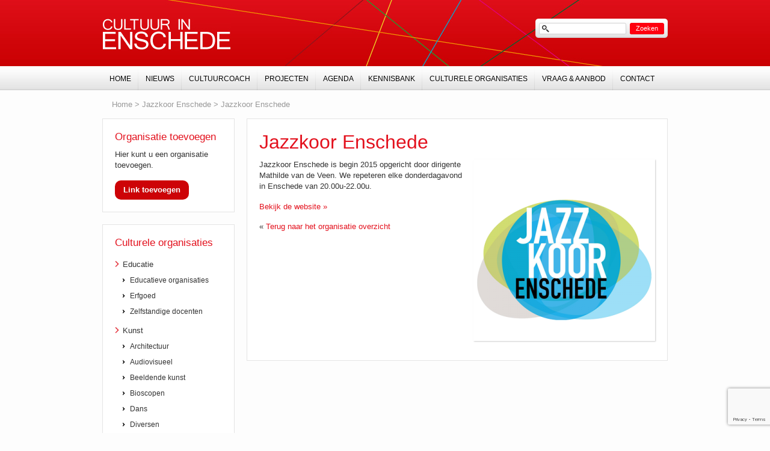

--- FILE ---
content_type: text/html; charset=UTF-8
request_url: https://www.cultuurinenschede.nl/organisaties/jazzkoor-enschede/
body_size: 7988
content:
<!DOCTYPE html PUBLIC "-//W3C//DTD XHTML 1.0 Strict//EN" "http://www.w3.org/TR/xhtml1/DTD/xhtml1-strict.dtd">
<html xmlns="http://www.w3.org/1999/xhtml" lang="nl">
<head>
	<meta http-equiv="Content-Type" content="text/html; charset=UTF-8" />
	<meta name="author" content="Ontwerpstudio Trendwerk" />
	<meta name="viewport" content="width=device-width, initial-scale=1.0">
	<title>Cultuur in Enschede - Jazzkoor Enschede</title>
	<script src="https://www.cultuurinenschede.nl/wp-content/themes/cultuur-in-enschede/js/jquery-1.6.1.min.js" type="text/javascript"></script>
	<script src="https://www.cultuurinenschede.nl/wp-content/themes/cultuur-in-enschede/js/jquery.fancybox-1.3.4.js" type="text/javascript"></script>
	<script src="https://www.cultuurinenschede.nl/wp-content/themes/cultuur-in-enschede/js/jquery.cycle.min.js" type="text/javascript"></script>
	<script src="https://www.cultuurinenschede.nl/wp-content/themes/cultuur-in-enschede/js/functions.js" type="text/javascript" ></script>
	<script src="https://www.cultuurinenschede.nl/wp-content/themes/cultuur-in-enschede/js/jquery.prettyfileinput.js" type="text/javascript" ></script>
	<script src="https://www.cultuurinenschede.nl/wp-content/themes/cultuur-in-enschede/js/cie.taxonomy-widget.js" type="text/javascript"></script>
	<link href="https://www.cultuurinenschede.nl/wp-content/themes/cultuur-in-enschede/print.css" rel="stylesheet" type="text/css" media="print" />
	<link href="https://www.cultuurinenschede.nl/wp-content/themes/cultuur-in-enschede/images/favicon.ico" rel="shortcut icon" type="image/x-icon" />
	<meta name='robots' content='index, follow, max-image-preview:large, max-snippet:-1, max-video-preview:-1' />

	<!-- This site is optimized with the Yoast SEO plugin v18.0 - https://yoast.com/wordpress/plugins/seo/ -->
	<link rel="canonical" href="https://www.cultuurinenschede.nl/organisaties/jazzkoor-enschede/" />
	<script type="application/ld+json" class="yoast-schema-graph">{"@context":"https://schema.org","@graph":[{"@type":"WebSite","@id":"https://www.cultuurinenschede.nl/#website","url":"https://www.cultuurinenschede.nl/","name":"Cultuur in Enschede","description":"Hét servicepunt voor culturele Enschedeërs","potentialAction":[{"@type":"SearchAction","target":{"@type":"EntryPoint","urlTemplate":"https://www.cultuurinenschede.nl/?s={search_term_string}"},"query-input":"required name=search_term_string"}],"inLanguage":"nl"},{"@type":"ImageObject","@id":"https://www.cultuurinenschede.nl/organisaties/jazzkoor-enschede/#primaryimage","inLanguage":"nl","url":"https://www.cultuurinenschede.nl/wp-content/uploads/2016/08/jazzkoorlogo6.png","contentUrl":"https://www.cultuurinenschede.nl/wp-content/uploads/2016/08/jazzkoorlogo6.png","width":400,"height":400},{"@type":"WebPage","@id":"https://www.cultuurinenschede.nl/organisaties/jazzkoor-enschede/#webpage","url":"https://www.cultuurinenschede.nl/organisaties/jazzkoor-enschede/","name":"Jazzkoor Enschede - Cultuur in Enschede","isPartOf":{"@id":"https://www.cultuurinenschede.nl/#website"},"primaryImageOfPage":{"@id":"https://www.cultuurinenschede.nl/organisaties/jazzkoor-enschede/#primaryimage"},"datePublished":"2016-08-29T12:43:06+00:00","dateModified":"2019-02-25T08:54:22+00:00","breadcrumb":{"@id":"https://www.cultuurinenschede.nl/organisaties/jazzkoor-enschede/#breadcrumb"},"inLanguage":"nl","potentialAction":[{"@type":"ReadAction","target":["https://www.cultuurinenschede.nl/organisaties/jazzkoor-enschede/"]}]},{"@type":"BreadcrumbList","@id":"https://www.cultuurinenschede.nl/organisaties/jazzkoor-enschede/#breadcrumb","itemListElement":[{"@type":"ListItem","position":1,"name":"Home","item":"https://www.cultuurinenschede.nl/"},{"@type":"ListItem","position":2,"name":"Culturele Organisaties","item":"https://www.cultuurinenschede.nl/organisaties/"},{"@type":"ListItem","position":3,"name":"Jazzkoor Enschede"}]}]}</script>
	<!-- / Yoast SEO plugin. -->


<link rel='dns-prefetch' href='//www.google.com' />
<link rel='dns-prefetch' href='//s.w.org' />
<script type="text/javascript">
window._wpemojiSettings = {"baseUrl":"https:\/\/s.w.org\/images\/core\/emoji\/13.1.0\/72x72\/","ext":".png","svgUrl":"https:\/\/s.w.org\/images\/core\/emoji\/13.1.0\/svg\/","svgExt":".svg","source":{"concatemoji":"https:\/\/www.cultuurinenschede.nl\/wp-includes\/js\/wp-emoji-release.min.js?ver=5.9.12"}};
/*! This file is auto-generated */
!function(e,a,t){var n,r,o,i=a.createElement("canvas"),p=i.getContext&&i.getContext("2d");function s(e,t){var a=String.fromCharCode;p.clearRect(0,0,i.width,i.height),p.fillText(a.apply(this,e),0,0);e=i.toDataURL();return p.clearRect(0,0,i.width,i.height),p.fillText(a.apply(this,t),0,0),e===i.toDataURL()}function c(e){var t=a.createElement("script");t.src=e,t.defer=t.type="text/javascript",a.getElementsByTagName("head")[0].appendChild(t)}for(o=Array("flag","emoji"),t.supports={everything:!0,everythingExceptFlag:!0},r=0;r<o.length;r++)t.supports[o[r]]=function(e){if(!p||!p.fillText)return!1;switch(p.textBaseline="top",p.font="600 32px Arial",e){case"flag":return s([127987,65039,8205,9895,65039],[127987,65039,8203,9895,65039])?!1:!s([55356,56826,55356,56819],[55356,56826,8203,55356,56819])&&!s([55356,57332,56128,56423,56128,56418,56128,56421,56128,56430,56128,56423,56128,56447],[55356,57332,8203,56128,56423,8203,56128,56418,8203,56128,56421,8203,56128,56430,8203,56128,56423,8203,56128,56447]);case"emoji":return!s([10084,65039,8205,55357,56613],[10084,65039,8203,55357,56613])}return!1}(o[r]),t.supports.everything=t.supports.everything&&t.supports[o[r]],"flag"!==o[r]&&(t.supports.everythingExceptFlag=t.supports.everythingExceptFlag&&t.supports[o[r]]);t.supports.everythingExceptFlag=t.supports.everythingExceptFlag&&!t.supports.flag,t.DOMReady=!1,t.readyCallback=function(){t.DOMReady=!0},t.supports.everything||(n=function(){t.readyCallback()},a.addEventListener?(a.addEventListener("DOMContentLoaded",n,!1),e.addEventListener("load",n,!1)):(e.attachEvent("onload",n),a.attachEvent("onreadystatechange",function(){"complete"===a.readyState&&t.readyCallback()})),(n=t.source||{}).concatemoji?c(n.concatemoji):n.wpemoji&&n.twemoji&&(c(n.twemoji),c(n.wpemoji)))}(window,document,window._wpemojiSettings);
</script>
<style type="text/css">
img.wp-smiley,
img.emoji {
	display: inline !important;
	border: none !important;
	box-shadow: none !important;
	height: 1em !important;
	width: 1em !important;
	margin: 0 0.07em !important;
	vertical-align: -0.1em !important;
	background: none !important;
	padding: 0 !important;
}
</style>
	<link rel='stylesheet' id='sp-events-calendar-style-css'  href='https://www.cultuurinenschede.nl/wp-content/plugins/the-events-calendar/resources/events.css?ver=5.9.12' type='text/css' media='all' />
<link rel='stylesheet' id='wp-block-library-css'  href='https://www.cultuurinenschede.nl/wp-includes/css/dist/block-library/style.min.css?ver=5.9.12' type='text/css' media='all' />
<style id='global-styles-inline-css' type='text/css'>
body{--wp--preset--color--black: #000000;--wp--preset--color--cyan-bluish-gray: #abb8c3;--wp--preset--color--white: #ffffff;--wp--preset--color--pale-pink: #f78da7;--wp--preset--color--vivid-red: #cf2e2e;--wp--preset--color--luminous-vivid-orange: #ff6900;--wp--preset--color--luminous-vivid-amber: #fcb900;--wp--preset--color--light-green-cyan: #7bdcb5;--wp--preset--color--vivid-green-cyan: #00d084;--wp--preset--color--pale-cyan-blue: #8ed1fc;--wp--preset--color--vivid-cyan-blue: #0693e3;--wp--preset--color--vivid-purple: #9b51e0;--wp--preset--gradient--vivid-cyan-blue-to-vivid-purple: linear-gradient(135deg,rgba(6,147,227,1) 0%,rgb(155,81,224) 100%);--wp--preset--gradient--light-green-cyan-to-vivid-green-cyan: linear-gradient(135deg,rgb(122,220,180) 0%,rgb(0,208,130) 100%);--wp--preset--gradient--luminous-vivid-amber-to-luminous-vivid-orange: linear-gradient(135deg,rgba(252,185,0,1) 0%,rgba(255,105,0,1) 100%);--wp--preset--gradient--luminous-vivid-orange-to-vivid-red: linear-gradient(135deg,rgba(255,105,0,1) 0%,rgb(207,46,46) 100%);--wp--preset--gradient--very-light-gray-to-cyan-bluish-gray: linear-gradient(135deg,rgb(238,238,238) 0%,rgb(169,184,195) 100%);--wp--preset--gradient--cool-to-warm-spectrum: linear-gradient(135deg,rgb(74,234,220) 0%,rgb(151,120,209) 20%,rgb(207,42,186) 40%,rgb(238,44,130) 60%,rgb(251,105,98) 80%,rgb(254,248,76) 100%);--wp--preset--gradient--blush-light-purple: linear-gradient(135deg,rgb(255,206,236) 0%,rgb(152,150,240) 100%);--wp--preset--gradient--blush-bordeaux: linear-gradient(135deg,rgb(254,205,165) 0%,rgb(254,45,45) 50%,rgb(107,0,62) 100%);--wp--preset--gradient--luminous-dusk: linear-gradient(135deg,rgb(255,203,112) 0%,rgb(199,81,192) 50%,rgb(65,88,208) 100%);--wp--preset--gradient--pale-ocean: linear-gradient(135deg,rgb(255,245,203) 0%,rgb(182,227,212) 50%,rgb(51,167,181) 100%);--wp--preset--gradient--electric-grass: linear-gradient(135deg,rgb(202,248,128) 0%,rgb(113,206,126) 100%);--wp--preset--gradient--midnight: linear-gradient(135deg,rgb(2,3,129) 0%,rgb(40,116,252) 100%);--wp--preset--duotone--dark-grayscale: url('#wp-duotone-dark-grayscale');--wp--preset--duotone--grayscale: url('#wp-duotone-grayscale');--wp--preset--duotone--purple-yellow: url('#wp-duotone-purple-yellow');--wp--preset--duotone--blue-red: url('#wp-duotone-blue-red');--wp--preset--duotone--midnight: url('#wp-duotone-midnight');--wp--preset--duotone--magenta-yellow: url('#wp-duotone-magenta-yellow');--wp--preset--duotone--purple-green: url('#wp-duotone-purple-green');--wp--preset--duotone--blue-orange: url('#wp-duotone-blue-orange');--wp--preset--font-size--small: 13px;--wp--preset--font-size--medium: 20px;--wp--preset--font-size--large: 36px;--wp--preset--font-size--x-large: 42px;}.has-black-color{color: var(--wp--preset--color--black) !important;}.has-cyan-bluish-gray-color{color: var(--wp--preset--color--cyan-bluish-gray) !important;}.has-white-color{color: var(--wp--preset--color--white) !important;}.has-pale-pink-color{color: var(--wp--preset--color--pale-pink) !important;}.has-vivid-red-color{color: var(--wp--preset--color--vivid-red) !important;}.has-luminous-vivid-orange-color{color: var(--wp--preset--color--luminous-vivid-orange) !important;}.has-luminous-vivid-amber-color{color: var(--wp--preset--color--luminous-vivid-amber) !important;}.has-light-green-cyan-color{color: var(--wp--preset--color--light-green-cyan) !important;}.has-vivid-green-cyan-color{color: var(--wp--preset--color--vivid-green-cyan) !important;}.has-pale-cyan-blue-color{color: var(--wp--preset--color--pale-cyan-blue) !important;}.has-vivid-cyan-blue-color{color: var(--wp--preset--color--vivid-cyan-blue) !important;}.has-vivid-purple-color{color: var(--wp--preset--color--vivid-purple) !important;}.has-black-background-color{background-color: var(--wp--preset--color--black) !important;}.has-cyan-bluish-gray-background-color{background-color: var(--wp--preset--color--cyan-bluish-gray) !important;}.has-white-background-color{background-color: var(--wp--preset--color--white) !important;}.has-pale-pink-background-color{background-color: var(--wp--preset--color--pale-pink) !important;}.has-vivid-red-background-color{background-color: var(--wp--preset--color--vivid-red) !important;}.has-luminous-vivid-orange-background-color{background-color: var(--wp--preset--color--luminous-vivid-orange) !important;}.has-luminous-vivid-amber-background-color{background-color: var(--wp--preset--color--luminous-vivid-amber) !important;}.has-light-green-cyan-background-color{background-color: var(--wp--preset--color--light-green-cyan) !important;}.has-vivid-green-cyan-background-color{background-color: var(--wp--preset--color--vivid-green-cyan) !important;}.has-pale-cyan-blue-background-color{background-color: var(--wp--preset--color--pale-cyan-blue) !important;}.has-vivid-cyan-blue-background-color{background-color: var(--wp--preset--color--vivid-cyan-blue) !important;}.has-vivid-purple-background-color{background-color: var(--wp--preset--color--vivid-purple) !important;}.has-black-border-color{border-color: var(--wp--preset--color--black) !important;}.has-cyan-bluish-gray-border-color{border-color: var(--wp--preset--color--cyan-bluish-gray) !important;}.has-white-border-color{border-color: var(--wp--preset--color--white) !important;}.has-pale-pink-border-color{border-color: var(--wp--preset--color--pale-pink) !important;}.has-vivid-red-border-color{border-color: var(--wp--preset--color--vivid-red) !important;}.has-luminous-vivid-orange-border-color{border-color: var(--wp--preset--color--luminous-vivid-orange) !important;}.has-luminous-vivid-amber-border-color{border-color: var(--wp--preset--color--luminous-vivid-amber) !important;}.has-light-green-cyan-border-color{border-color: var(--wp--preset--color--light-green-cyan) !important;}.has-vivid-green-cyan-border-color{border-color: var(--wp--preset--color--vivid-green-cyan) !important;}.has-pale-cyan-blue-border-color{border-color: var(--wp--preset--color--pale-cyan-blue) !important;}.has-vivid-cyan-blue-border-color{border-color: var(--wp--preset--color--vivid-cyan-blue) !important;}.has-vivid-purple-border-color{border-color: var(--wp--preset--color--vivid-purple) !important;}.has-vivid-cyan-blue-to-vivid-purple-gradient-background{background: var(--wp--preset--gradient--vivid-cyan-blue-to-vivid-purple) !important;}.has-light-green-cyan-to-vivid-green-cyan-gradient-background{background: var(--wp--preset--gradient--light-green-cyan-to-vivid-green-cyan) !important;}.has-luminous-vivid-amber-to-luminous-vivid-orange-gradient-background{background: var(--wp--preset--gradient--luminous-vivid-amber-to-luminous-vivid-orange) !important;}.has-luminous-vivid-orange-to-vivid-red-gradient-background{background: var(--wp--preset--gradient--luminous-vivid-orange-to-vivid-red) !important;}.has-very-light-gray-to-cyan-bluish-gray-gradient-background{background: var(--wp--preset--gradient--very-light-gray-to-cyan-bluish-gray) !important;}.has-cool-to-warm-spectrum-gradient-background{background: var(--wp--preset--gradient--cool-to-warm-spectrum) !important;}.has-blush-light-purple-gradient-background{background: var(--wp--preset--gradient--blush-light-purple) !important;}.has-blush-bordeaux-gradient-background{background: var(--wp--preset--gradient--blush-bordeaux) !important;}.has-luminous-dusk-gradient-background{background: var(--wp--preset--gradient--luminous-dusk) !important;}.has-pale-ocean-gradient-background{background: var(--wp--preset--gradient--pale-ocean) !important;}.has-electric-grass-gradient-background{background: var(--wp--preset--gradient--electric-grass) !important;}.has-midnight-gradient-background{background: var(--wp--preset--gradient--midnight) !important;}.has-small-font-size{font-size: var(--wp--preset--font-size--small) !important;}.has-medium-font-size{font-size: var(--wp--preset--font-size--medium) !important;}.has-large-font-size{font-size: var(--wp--preset--font-size--large) !important;}.has-x-large-font-size{font-size: var(--wp--preset--font-size--x-large) !important;}
</style>
<link rel='stylesheet' id='ccchildpagescss-css'  href='https://www.cultuurinenschede.nl/wp-content/plugins/cc-child-pages/includes/css/styles.css?ver=1.40' type='text/css' media='all' />
<link rel='stylesheet' id='ccchildpagesskincss-css'  href='https://www.cultuurinenschede.nl/wp-content/plugins/cc-child-pages/includes/css/skins.css?ver=1.40' type='text/css' media='all' />
<!--[if lt IE 8]>
<link rel='stylesheet' id='ccchildpagesiecss-css'  href='https://www.cultuurinenschede.nl/wp-content/plugins/cc-child-pages/includes/css/styles.ie.css?ver=1.40' type='text/css' media='all' />
<![endif]-->
<link rel='stylesheet' id='contact-form-7-css'  href='https://www.cultuurinenschede.nl/wp-content/plugins/contact-form-7/includes/css/styles.css?ver=5.5.4' type='text/css' media='all' />
<link rel='stylesheet' id='collapscore-css-css'  href='https://www.cultuurinenschede.nl/wp-content/plugins/jquery-collapse-o-matic/css/core_style.css?ver=1.0' type='text/css' media='all' />
<link rel='stylesheet' id='collapseomatic-css-css'  href='https://www.cultuurinenschede.nl/wp-content/plugins/jquery-collapse-o-matic/css/light_style.css?ver=1.6' type='text/css' media='all' />
<link rel='stylesheet' id='style-css'  href='https://www.cultuurinenschede.nl/wp-content/themes/cultuur-in-enschede/assets/styles/output/main.min.css?ver=1646661170' type='text/css' media='all' />
<script type='text/javascript' src='https://www.cultuurinenschede.nl/wp-includes/js/jquery/jquery.min.js?ver=3.6.0' id='jquery-core-js'></script>
<script type='text/javascript' src='https://www.cultuurinenschede.nl/wp-includes/js/jquery/jquery-migrate.min.js?ver=3.3.2' id='jquery-migrate-js'></script>
<script type='text/javascript' src='https://www.cultuurinenschede.nl/wp-content/plugins/the-events-calendar/resources/jquery.pjax.js?ver=5.9.12' id='sp-events-pjax-js'></script>
<script type='text/javascript' src='https://www.cultuurinenschede.nl/wp-content/plugins/the-events-calendar/resources/events.js?ver=5.9.12' id='sp-events-calendar-script-js'></script>
<link rel="https://api.w.org/" href="https://www.cultuurinenschede.nl/wp-json/" /><link rel="EditURI" type="application/rsd+xml" title="RSD" href="https://www.cultuurinenschede.nl/xmlrpc.php?rsd" />
<link rel="wlwmanifest" type="application/wlwmanifest+xml" href="https://www.cultuurinenschede.nl/wp-includes/wlwmanifest.xml" /> 
<meta name="generator" content="WordPress 5.9.12" />
<link rel='shortlink' href='https://www.cultuurinenschede.nl/?p=5630' />
<link rel="alternate" type="application/json+oembed" href="https://www.cultuurinenschede.nl/wp-json/oembed/1.0/embed?url=https%3A%2F%2Fwww.cultuurinenschede.nl%2Forganisaties%2Fjazzkoor-enschede%2F" />
<link rel="alternate" type="text/xml+oembed" href="https://www.cultuurinenschede.nl/wp-json/oembed/1.0/embed?url=https%3A%2F%2Fwww.cultuurinenschede.nl%2Forganisaties%2Fjazzkoor-enschede%2F&#038;format=xml" />
<script type="text/javascript">//<![CDATA[
  function external_links_in_new_windows_loop() {
    if (!document.links) {
      document.links = document.getElementsByTagName('a');
    }
    var change_link = false;
    var force = '';
    var ignore = '';

    for (var t=0; t<document.links.length; t++) {
      var all_links = document.links[t];
      change_link = false;
      
      if(document.links[t].hasAttribute('onClick') == false) {
        // forced if the address starts with http (or also https), but does not link to the current domain
        if(all_links.href.search(/^http/) != -1 && all_links.href.search('www.cultuurinenschede.nl') == -1 && all_links.href.search(/^#/) == -1) {
          // console.log('Changed ' + all_links.href);
          change_link = true;
        }
          
        if(force != '' && all_links.href.search(force) != -1) {
          // forced
          // console.log('force ' + all_links.href);
          change_link = true;
        }
        
        if(ignore != '' && all_links.href.search(ignore) != -1) {
          // console.log('ignore ' + all_links.href);
          // ignored
          change_link = false;
        }

        if(change_link == true) {
          // console.log('Changed ' + all_links.href);
          document.links[t].setAttribute('onClick', 'javascript:window.open(\'' + all_links.href.replace(/'/g, '') + '\', \'_blank\', \'noopener\'); return false;');
          document.links[t].removeAttribute('target');
        }
      }
    }
  }
  
  // Load
  function external_links_in_new_windows_load(func)
  {  
    var oldonload = window.onload;
    if (typeof window.onload != 'function'){
      window.onload = func;
    } else {
      window.onload = function(){
        oldonload();
        func();
      }
    }
  }

  external_links_in_new_windows_load(external_links_in_new_windows_loop);
  //]]></script>

<style type="text/css">.broken_link, a.broken_link {
	text-decoration: line-through;
}</style>		<style type="text/css" id="wp-custom-css">
			h1 {
	font-size: 32px;
}
h2 {
	font-size: 18px;
}
h3 {
	font-size: 15px;
}
h4 {
	font-size: 14px;
}		</style>
		
	<!--START Google Analytics tracking code-->
	<script>
		(function(i,s,o,g,r,a,m){i['GoogleAnalyticsObject']=r;i[r]=i[r]||function(){
		(i[r].q=i[r].q||[]).push(arguments)},i[r].l=1*new Date();a=s.createElement(o),
		m=s.getElementsByTagName(o)[0];a.async=1;a.src=g;m.parentNode.insertBefore(a,m)
		})(window,document,'script','//www.google-analytics.com/analytics.js','ga');

		ga('create', 'UA-23254721-2', 'auto');
		ga('require', 'displayfeatures');
		ga('send', 'pageview');
		ga('set', 'anonymizeIp', true);
	</script>
	<!--END Google Analytics tracking code-->
</head>
<body class="organisaties-template-default single single-organisaties postid-5630">
<div id="header">
	<div class="inner">
		<div class="mobile-search" data-toggle="#search">
			<div class="search-icon"></div>
		</div>

		<div class="mobile-navigation" data-toggle="#hoofdnavigatie">
			<div class="navigation-icon">
				<div class="line"></div>
				<div class="line"></div>
				<div class="line"></div>
			</div>
		</div>

				<p id="logo"><a href="https://www.cultuurinenschede.nl/">Cultuur in Enschede</a></p>
				<div id="search"><div class="search">
	<form action="https://www.cultuurinenschede.nl" method="get">
	    <fieldset>
	        <input class="searchfield hide_label" type="text" name="s" value="" />
	        <input class="searchbutton" type="submit" value="Zoeken"/>
	    </fieldset>
	</form>
</div></div>
	</div>
</div>
<div id="main">
	<div class="inner">
<div id="breadcrumbs">
	<a href="https://www.cultuurinenschede.nl">Home</a> <span class="separator">&gt;</span> <span class="current">Jazzkoor Enschede</span> <span class="separator">&gt;</span> <span class="current">Jazzkoor Enschede</span></div>
<div id="content" class="nieuws-bericht">
	<div class="entry">

		
			<div class="post-5630 organisaties type-organisaties status-publish has-post-thumbnail hentry categorie-zand">

				<h1>Jazzkoor Enschede</h1>

				<div class="single-organisatie-entry">
					<img width="300" height="300" src="https://www.cultuurinenschede.nl/wp-content/uploads/2016/08/jazzkoorlogo6-300x300.png" class="attachment-medium size-medium wp-post-image" alt="" srcset="https://www.cultuurinenschede.nl/wp-content/uploads/2016/08/jazzkoorlogo6-300x300.png 300w, https://www.cultuurinenschede.nl/wp-content/uploads/2016/08/jazzkoorlogo6-150x150.png 150w, https://www.cultuurinenschede.nl/wp-content/uploads/2016/08/jazzkoorlogo6-180x180.png 180w, https://www.cultuurinenschede.nl/wp-content/uploads/2016/08/jazzkoorlogo6.png 400w" sizes="(max-width: 300px) 100vw, 300px" />
					<p>Jazzkoor Enschede is begin 2015 opgericht door dirigente Mathilde van de Veen. We repeteren elke donderdagavond in Enschede van 20.00u-22.00u.</p>

					
						<a rel="external" href="http://www.jazzkoorenschede.nl/">
							Bekijk de website &raquo;
						</a>

										
				</div>

				<p class="postmeta"></p>
			</div>

			<p>&laquo; <a href="javascript:history.go(-1);">Terug naar het organisatie overzicht</a></p>

		
	</div>
	
</div>

<div class="sidebar">
			<div class="widget organisatie-toevoegen">
			<h3 class="widgettitle">Organisatie toevoegen</h3>
	    	<div class="widgetinner">
	    		<p>Hier kunt u een organisatie toevoegen.</p>
	    		<a href="https://www.cultuurinenschede.nl/organisatie-toevoegen/" class="link-toevoegen">Link toevoegen</a>
	    	</div>
	    </div>
	    <div class="widget widget_tp_taxonomy_terms"><h3><a href="http://www.cultuurinenschede.nl/culturele-organisaties-overzicht/">Culturele organisaties</a></h3>
			    <div class="widget-inner">
					
		<ul class="term-list">
							<li>
					<a href="https://www.cultuurinenschede.nl/categorie/educatie/">
						Educatie					</a>

					
		<ul class="term-list">
							<li>
					<a href="https://www.cultuurinenschede.nl/categorie/educatieve-organisaties/">
						Educatieve organisaties					</a>

									</li>
							<li>
					<a href="https://www.cultuurinenschede.nl/categorie/erfgoed/">
						Erfgoed					</a>

									</li>
							<li>
					<a href="https://www.cultuurinenschede.nl/categorie/zelfstandige-docenten/">
						Zelfstandige docenten					</a>

									</li>
					</ul>

						</li>
							<li>
					<a href="https://www.cultuurinenschede.nl/categorie/kunst/">
						Kunst					</a>

					
		<ul class="term-list">
							<li>
					<a href="https://www.cultuurinenschede.nl/categorie/architectuur/">
						Architectuur					</a>

									</li>
							<li>
					<a href="https://www.cultuurinenschede.nl/categorie/audiovisueel/">
						Audiovisueel					</a>

									</li>
							<li>
					<a href="https://www.cultuurinenschede.nl/categorie/beeldende-kunst/">
						Beeldende kunst					</a>

									</li>
							<li>
					<a href="https://www.cultuurinenschede.nl/categorie/bioscopen/">
						Bioscopen					</a>

									</li>
							<li>
					<a href="https://www.cultuurinenschede.nl/categorie/dans/">
						Dans					</a>

									</li>
							<li>
					<a href="https://www.cultuurinenschede.nl/categorie/diversen/">
						Diversen					</a>

									</li>
							<li>
					<a href="https://www.cultuurinenschede.nl/categorie/letteren/">
						Letteren					</a>

									</li>
							<li>
					<a href="https://www.cultuurinenschede.nl/categorie/musea/">
						Musea					</a>

									</li>
							<li>
					<a href="https://www.cultuurinenschede.nl/categorie/muziek/">
						Muziek					</a>

					
		<ul class="term-list">
							<li>
					<a href="https://www.cultuurinenschede.nl/categorie/bands/">
						Bands					</a>

									</li>
							<li>
					<a href="https://www.cultuurinenschede.nl/categorie/instrumentaal/">
						Instrumentaal					</a>

									</li>
							<li>
					<a href="https://www.cultuurinenschede.nl/categorie/klassiek/">
						Klassiek					</a>

									</li>
							<li>
					<a href="https://www.cultuurinenschede.nl/categorie/musical-muziektheater/">
						Musical / Muziektheater					</a>

									</li>
					</ul>

						</li>
							<li>
					<a href="https://www.cultuurinenschede.nl/categorie/studentenverenigingen/">
						Studentenverenigingen					</a>

									</li>
							<li>
					<a href="https://www.cultuurinenschede.nl/categorie/theater-toneel/">
						Theater / toneel					</a>

									</li>
							<li>
					<a href="https://www.cultuurinenschede.nl/categorie/urban-arts/">
						Urban arts					</a>

									</li>
							<li>
					<a href="https://www.cultuurinenschede.nl/categorie/zand/">
						Zang					</a>

									</li>
					</ul>

						</li>
							<li>
					<a href="https://www.cultuurinenschede.nl/categorie/landelijk-en-provinciaal/">
						Landelijk en provinciaal					</a>

					
		<ul class="term-list">
							<li>
					<a href="https://www.cultuurinenschede.nl/categorie/landelijk/">
						Landelijk					</a>

									</li>
							<li>
					<a href="https://www.cultuurinenschede.nl/categorie/provinciaal/">
						Provinciaal					</a>

									</li>
					</ul>

						</li>
					</ul>

					    </div>

				</div></div>

	<div class="clear"></div>
	</div><!-- end .inner -->
</div><!-- end #main -->

<div id="hoofdnavigatie">
	<div class="inner">
		<div class="menu-hoofdmenu-container"><ul id="menu-hoofdmenu" class="menu"><li id="menu-item-145" class="menu-item menu-item-type-custom menu-item-object-custom menu-item-home menu-item-145"><a href="http://www.cultuurinenschede.nl/">Home</a></li>
<li id="menu-item-137" class="menu-item menu-item-type-post_type menu-item-object-page current_page_parent menu-item-137"><a href="https://www.cultuurinenschede.nl/nieuws/">Nieuws</a></li>
<li id="menu-item-128" class="menu-item menu-item-type-post_type menu-item-object-page menu-item-128"><a href="https://www.cultuurinenschede.nl/cultuurcoach/">Cultuurcoach</a></li>
<li id="menu-item-138" class="menu-item menu-item-type-post_type menu-item-object-page menu-item-has-children menu-item-138"><a href="https://www.cultuurinenschede.nl/projecten/">Projecten</a>
<ul class="sub-menu">
	<li id="menu-item-9795" class="menu-item menu-item-type-post_type menu-item-object-page menu-item-9795"><a href="https://www.cultuurinenschede.nl/projecten/move-on-amateurkunst-in-transitie/">Move on! Amateurkunst in transitie</a></li>
	<li id="menu-item-9739" class="menu-item menu-item-type-post_type menu-item-object-page menu-item-9739"><a href="https://www.cultuurinenschede.nl/projecten/voucherregeling-pilot/">Voucherregeling – pilot</a></li>
	<li id="menu-item-141" class="menu-item menu-item-type-post_type menu-item-object-page menu-item-141"><a href="https://www.cultuurinenschede.nl/projecten/week-van-de-amateurkunst/">Week van de Amateurkunst</a></li>
	<li id="menu-item-139" class="menu-item menu-item-type-post_type menu-item-object-page menu-item-139"><a href="https://www.cultuurinenschede.nl/projecten/kunst-van-enschede/">Kunst van Enschede</a></li>
	<li id="menu-item-7219" class="menu-item menu-item-type-post_type menu-item-object-page menu-item-7219"><a href="https://www.cultuurinenschede.nl/projecten/sjors-creatief/">Sjors Creatief</a></li>
	<li id="menu-item-9897" class="menu-item menu-item-type-post_type menu-item-object-page menu-item-9897"><a href="https://www.cultuurinenschede.nl/huis-aan-huis-enschede/">Huis aan Huis Enschede</a></li>
</ul>
</li>
<li id="menu-item-264" class="menu-item menu-item-type-custom menu-item-object-custom menu-item-264"><a href="http://www.cultuurinenschede.nl/agenda/aankomend/">Agenda</a></li>
<li id="menu-item-130" class="menu-item menu-item-type-post_type menu-item-object-page menu-item-has-children menu-item-130"><a href="https://www.cultuurinenschede.nl/kennisbank/">Kennisbank</a>
<ul class="sub-menu">
	<li id="menu-item-131" class="menu-item menu-item-type-post_type menu-item-object-page menu-item-has-children menu-item-131"><a href="https://www.cultuurinenschede.nl/kennisbank/financien/">Financiën</a>
	<ul class="sub-menu">
		<li id="menu-item-649" class="menu-item menu-item-type-post_type menu-item-object-page menu-item-649"><a href="https://www.cultuurinenschede.nl/kennisbank/financien/begroting-en-dekkingsplan/">Begroting en dekkingsplan</a></li>
		<li id="menu-item-8846" class="menu-item menu-item-type-post_type menu-item-object-page menu-item-8846"><a href="https://www.cultuurinenschede.nl/kennisbank/financien/covid-19-ondersteuning/">COVID-19 ondersteuning</a></li>
		<li id="menu-item-8901" class="menu-item menu-item-type-post_type menu-item-object-page menu-item-8901"><a href="https://www.cultuurinenschede.nl/kennisbank/financien/covid-19-ondersteuning/cultuursteuncorona/">Cultuursteun corona</a></li>
		<li id="menu-item-5700" class="menu-item menu-item-type-post_type menu-item-object-page menu-item-5700"><a href="https://www.cultuurinenschede.nl/kennisbank/financien/crowdfunding/">Crowdfunding</a></li>
		<li id="menu-item-132" class="menu-item menu-item-type-post_type menu-item-object-page menu-item-132"><a href="https://www.cultuurinenschede.nl/kennisbank/financien/fondsen/">Fondsen</a></li>
		<li id="menu-item-133" class="menu-item menu-item-type-post_type menu-item-object-page menu-item-133"><a href="https://www.cultuurinenschede.nl/kennisbank/financien/subsidiemogelijkheden/">Subsidiemogelijkheden</a></li>
	</ul>
</li>
	<li id="menu-item-9401" class="menu-item menu-item-type-post_type menu-item-object-page menu-item-9401"><a href="https://www.cultuurinenschede.nl/kennisbank/koepels/">Koepels</a></li>
	<li id="menu-item-134" class="menu-item menu-item-type-post_type menu-item-object-page menu-item-134"><a href="https://www.cultuurinenschede.nl/kennisbank/ledenwerving/">Ledenwerving</a></li>
	<li id="menu-item-9395" class="menu-item menu-item-type-post_type menu-item-object-page menu-item-has-children menu-item-9395"><a href="https://www.cultuurinenschede.nl/kennisbank/locaties/">Locaties</a>
	<ul class="sub-menu">
		<li id="menu-item-9456" class="menu-item menu-item-type-post_type menu-item-object-page menu-item-9456"><a href="https://www.cultuurinenschede.nl/kennisbank/locaties/podia-alternatieve-opties/">Podia – alternatieve opties</a></li>
		<li id="menu-item-9489" class="menu-item menu-item-type-post_type menu-item-object-page menu-item-9489"><a href="https://www.cultuurinenschede.nl/kennisbank/locaties/repetitielocatie/">Repetitielocatie</a></li>
	</ul>
</li>
	<li id="menu-item-135" class="menu-item menu-item-type-post_type menu-item-object-page menu-item-has-children menu-item-135"><a href="https://www.cultuurinenschede.nl/kennisbank/promotie/">Promotie</a>
	<ul class="sub-menu">
		<li id="menu-item-580" class="menu-item menu-item-type-post_type menu-item-object-page menu-item-580"><a href="https://www.cultuurinenschede.nl/kennisbank/promotie/zichtbaarheid-en-publieksbereik/">Zichtbaarheid en publieksbereik</a></li>
		<li id="menu-item-597" class="menu-item menu-item-type-post_type menu-item-object-page menu-item-597"><a href="https://www.cultuurinenschede.nl/kennisbank/promotie/het-schrijven-van-een-communicatieplan/">Het schrijven van een communicatieplan</a></li>
		<li id="menu-item-609" class="menu-item menu-item-type-post_type menu-item-object-page menu-item-609"><a href="https://www.cultuurinenschede.nl/kennisbank/promotie/het-schrijven-van-persberichten/">Het schrijven van persberichten</a></li>
		<li id="menu-item-610" class="menu-item menu-item-type-post_type menu-item-object-page menu-item-610"><a href="https://www.cultuurinenschede.nl/kennisbank/promotie/contact-met-de-media/">Contact met lokale media</a></li>
		<li id="menu-item-10248" class="menu-item menu-item-type-post_type menu-item-object-page menu-item-10248"><a href="https://www.cultuurinenschede.nl/kennisbank/promotie/unbored/">Unbored</a></li>
	</ul>
</li>
	<li id="menu-item-136" class="menu-item menu-item-type-post_type menu-item-object-page menu-item-has-children menu-item-136"><a href="https://www.cultuurinenschede.nl/kennisbank/vrijwilligers-en-activering/">Vrijwilligers en activering</a>
	<ul class="sub-menu">
		<li id="menu-item-640" class="menu-item menu-item-type-post_type menu-item-object-page menu-item-640"><a href="https://www.cultuurinenschede.nl/vrijwilligersvergoeding-verzekering/">Vrijwilligersvergoeding &#038; verzekering</a></li>
	</ul>
</li>
</ul>
</li>
<li id="menu-item-376" class="menu-item menu-item-type-post_type menu-item-object-page menu-item-has-children menu-item-376"><a href="https://www.cultuurinenschede.nl/culturele-organisaties-overzicht/">Culturele organisaties</a>
<ul class="sub-menu">
	<li id="menu-item-180" class="menu-item menu-item-type-custom menu-item-object-custom menu-item-180"><a href="http://www.cultuurinenschede.nl/organisaties/">Culturele Organisaties</a></li>
</ul>
</li>
<li id="menu-item-228" class="menu-item menu-item-type-custom menu-item-object-custom menu-item-228"><a href="http://www.cultuurinenschede.nl/vraag-aanbod/">Vraag &#038; Aanbod</a></li>
<li id="menu-item-102" class="menu-item menu-item-type-post_type menu-item-object-page menu-item-has-children menu-item-102"><a href="https://www.cultuurinenschede.nl/contact/">Contact</a>
<ul class="sub-menu">
	<li id="menu-item-368" class="menu-item menu-item-type-post_type menu-item-object-page menu-item-368"><a href="https://www.cultuurinenschede.nl/contact/nieuwsbrief/">Nieuwsbrief</a></li>
</ul>
</li>
</ul></div>	</div>
</div>
<div id="footer">
	<div class="inner">
		<div id="bottom">
			<div id="bottomleft">
				<p>&copy; Copyright 2026 - Cultuur in Enschede</p>
			</div>
			<div id="bottomright">
				<p>
					<a href="https://www.cultuurinenschede.nl/">Home</a>
					<a href="https://www.cultuurinenschede.nl/sitemap">Sitemap</a>
					<a href="https://www.cultuurinenschede.nl/contact/nieuwsbrief/">Nieuwsbrief</a>
					<a href="https://www.concordia.nl/over-concordia/privacyverklaring" target="_blank">Privacy</a>
					<a href="https://www.cultuurinenschede.nl/contact">Contact</a>
				</p>
			</div>
		</div>
	</div><!-- end .inner -->
</div><!-- end #footer -->
<script type='text/javascript' src='https://www.cultuurinenschede.nl/wp-includes/js/dist/vendor/regenerator-runtime.min.js?ver=0.13.9' id='regenerator-runtime-js'></script>
<script type='text/javascript' src='https://www.cultuurinenschede.nl/wp-includes/js/dist/vendor/wp-polyfill.min.js?ver=3.15.0' id='wp-polyfill-js'></script>
<script type='text/javascript' id='contact-form-7-js-extra'>
/* <![CDATA[ */
var wpcf7 = {"api":{"root":"https:\/\/www.cultuurinenschede.nl\/wp-json\/","namespace":"contact-form-7\/v1"}};
/* ]]> */
</script>
<script type='text/javascript' src='https://www.cultuurinenschede.nl/wp-content/plugins/contact-form-7/includes/js/index.js?ver=5.5.4' id='contact-form-7-js'></script>
<script type='text/javascript' id='collapseomatic-js-js-before'>
const com_options = {"colomatduration":"fast","colomatslideEffect":"slideFade","colomatpauseInit":"","colomattouchstart":""}
</script>
<script type='text/javascript' src='https://www.cultuurinenschede.nl/wp-content/plugins/jquery-collapse-o-matic/js/collapse.js?ver=1.7.2' id='collapseomatic-js-js'></script>
<script type='text/javascript' src='https://www.google.com/recaptcha/api.js?render=6LdB35AUAAAAAMU7wHIGoNVOwY2tu9-t2KcUUKWR&#038;ver=3.0' id='google-recaptcha-js'></script>
<script type='text/javascript' id='wpcf7-recaptcha-js-extra'>
/* <![CDATA[ */
var wpcf7_recaptcha = {"sitekey":"6LdB35AUAAAAAMU7wHIGoNVOwY2tu9-t2KcUUKWR","actions":{"homepage":"homepage","contactform":"contactform"}};
/* ]]> */
</script>
<script type='text/javascript' src='https://www.cultuurinenschede.nl/wp-content/plugins/contact-form-7/modules/recaptcha/index.js?ver=5.5.4' id='wpcf7-recaptcha-js'></script>
</body>
</html>


--- FILE ---
content_type: text/html; charset=utf-8
request_url: https://www.google.com/recaptcha/api2/anchor?ar=1&k=6LdB35AUAAAAAMU7wHIGoNVOwY2tu9-t2KcUUKWR&co=aHR0cHM6Ly93d3cuY3VsdHV1cmluZW5zY2hlZGUubmw6NDQz&hl=en&v=PoyoqOPhxBO7pBk68S4YbpHZ&size=invisible&anchor-ms=20000&execute-ms=30000&cb=lnm9218mru0n
body_size: 48790
content:
<!DOCTYPE HTML><html dir="ltr" lang="en"><head><meta http-equiv="Content-Type" content="text/html; charset=UTF-8">
<meta http-equiv="X-UA-Compatible" content="IE=edge">
<title>reCAPTCHA</title>
<style type="text/css">
/* cyrillic-ext */
@font-face {
  font-family: 'Roboto';
  font-style: normal;
  font-weight: 400;
  font-stretch: 100%;
  src: url(//fonts.gstatic.com/s/roboto/v48/KFO7CnqEu92Fr1ME7kSn66aGLdTylUAMa3GUBHMdazTgWw.woff2) format('woff2');
  unicode-range: U+0460-052F, U+1C80-1C8A, U+20B4, U+2DE0-2DFF, U+A640-A69F, U+FE2E-FE2F;
}
/* cyrillic */
@font-face {
  font-family: 'Roboto';
  font-style: normal;
  font-weight: 400;
  font-stretch: 100%;
  src: url(//fonts.gstatic.com/s/roboto/v48/KFO7CnqEu92Fr1ME7kSn66aGLdTylUAMa3iUBHMdazTgWw.woff2) format('woff2');
  unicode-range: U+0301, U+0400-045F, U+0490-0491, U+04B0-04B1, U+2116;
}
/* greek-ext */
@font-face {
  font-family: 'Roboto';
  font-style: normal;
  font-weight: 400;
  font-stretch: 100%;
  src: url(//fonts.gstatic.com/s/roboto/v48/KFO7CnqEu92Fr1ME7kSn66aGLdTylUAMa3CUBHMdazTgWw.woff2) format('woff2');
  unicode-range: U+1F00-1FFF;
}
/* greek */
@font-face {
  font-family: 'Roboto';
  font-style: normal;
  font-weight: 400;
  font-stretch: 100%;
  src: url(//fonts.gstatic.com/s/roboto/v48/KFO7CnqEu92Fr1ME7kSn66aGLdTylUAMa3-UBHMdazTgWw.woff2) format('woff2');
  unicode-range: U+0370-0377, U+037A-037F, U+0384-038A, U+038C, U+038E-03A1, U+03A3-03FF;
}
/* math */
@font-face {
  font-family: 'Roboto';
  font-style: normal;
  font-weight: 400;
  font-stretch: 100%;
  src: url(//fonts.gstatic.com/s/roboto/v48/KFO7CnqEu92Fr1ME7kSn66aGLdTylUAMawCUBHMdazTgWw.woff2) format('woff2');
  unicode-range: U+0302-0303, U+0305, U+0307-0308, U+0310, U+0312, U+0315, U+031A, U+0326-0327, U+032C, U+032F-0330, U+0332-0333, U+0338, U+033A, U+0346, U+034D, U+0391-03A1, U+03A3-03A9, U+03B1-03C9, U+03D1, U+03D5-03D6, U+03F0-03F1, U+03F4-03F5, U+2016-2017, U+2034-2038, U+203C, U+2040, U+2043, U+2047, U+2050, U+2057, U+205F, U+2070-2071, U+2074-208E, U+2090-209C, U+20D0-20DC, U+20E1, U+20E5-20EF, U+2100-2112, U+2114-2115, U+2117-2121, U+2123-214F, U+2190, U+2192, U+2194-21AE, U+21B0-21E5, U+21F1-21F2, U+21F4-2211, U+2213-2214, U+2216-22FF, U+2308-230B, U+2310, U+2319, U+231C-2321, U+2336-237A, U+237C, U+2395, U+239B-23B7, U+23D0, U+23DC-23E1, U+2474-2475, U+25AF, U+25B3, U+25B7, U+25BD, U+25C1, U+25CA, U+25CC, U+25FB, U+266D-266F, U+27C0-27FF, U+2900-2AFF, U+2B0E-2B11, U+2B30-2B4C, U+2BFE, U+3030, U+FF5B, U+FF5D, U+1D400-1D7FF, U+1EE00-1EEFF;
}
/* symbols */
@font-face {
  font-family: 'Roboto';
  font-style: normal;
  font-weight: 400;
  font-stretch: 100%;
  src: url(//fonts.gstatic.com/s/roboto/v48/KFO7CnqEu92Fr1ME7kSn66aGLdTylUAMaxKUBHMdazTgWw.woff2) format('woff2');
  unicode-range: U+0001-000C, U+000E-001F, U+007F-009F, U+20DD-20E0, U+20E2-20E4, U+2150-218F, U+2190, U+2192, U+2194-2199, U+21AF, U+21E6-21F0, U+21F3, U+2218-2219, U+2299, U+22C4-22C6, U+2300-243F, U+2440-244A, U+2460-24FF, U+25A0-27BF, U+2800-28FF, U+2921-2922, U+2981, U+29BF, U+29EB, U+2B00-2BFF, U+4DC0-4DFF, U+FFF9-FFFB, U+10140-1018E, U+10190-1019C, U+101A0, U+101D0-101FD, U+102E0-102FB, U+10E60-10E7E, U+1D2C0-1D2D3, U+1D2E0-1D37F, U+1F000-1F0FF, U+1F100-1F1AD, U+1F1E6-1F1FF, U+1F30D-1F30F, U+1F315, U+1F31C, U+1F31E, U+1F320-1F32C, U+1F336, U+1F378, U+1F37D, U+1F382, U+1F393-1F39F, U+1F3A7-1F3A8, U+1F3AC-1F3AF, U+1F3C2, U+1F3C4-1F3C6, U+1F3CA-1F3CE, U+1F3D4-1F3E0, U+1F3ED, U+1F3F1-1F3F3, U+1F3F5-1F3F7, U+1F408, U+1F415, U+1F41F, U+1F426, U+1F43F, U+1F441-1F442, U+1F444, U+1F446-1F449, U+1F44C-1F44E, U+1F453, U+1F46A, U+1F47D, U+1F4A3, U+1F4B0, U+1F4B3, U+1F4B9, U+1F4BB, U+1F4BF, U+1F4C8-1F4CB, U+1F4D6, U+1F4DA, U+1F4DF, U+1F4E3-1F4E6, U+1F4EA-1F4ED, U+1F4F7, U+1F4F9-1F4FB, U+1F4FD-1F4FE, U+1F503, U+1F507-1F50B, U+1F50D, U+1F512-1F513, U+1F53E-1F54A, U+1F54F-1F5FA, U+1F610, U+1F650-1F67F, U+1F687, U+1F68D, U+1F691, U+1F694, U+1F698, U+1F6AD, U+1F6B2, U+1F6B9-1F6BA, U+1F6BC, U+1F6C6-1F6CF, U+1F6D3-1F6D7, U+1F6E0-1F6EA, U+1F6F0-1F6F3, U+1F6F7-1F6FC, U+1F700-1F7FF, U+1F800-1F80B, U+1F810-1F847, U+1F850-1F859, U+1F860-1F887, U+1F890-1F8AD, U+1F8B0-1F8BB, U+1F8C0-1F8C1, U+1F900-1F90B, U+1F93B, U+1F946, U+1F984, U+1F996, U+1F9E9, U+1FA00-1FA6F, U+1FA70-1FA7C, U+1FA80-1FA89, U+1FA8F-1FAC6, U+1FACE-1FADC, U+1FADF-1FAE9, U+1FAF0-1FAF8, U+1FB00-1FBFF;
}
/* vietnamese */
@font-face {
  font-family: 'Roboto';
  font-style: normal;
  font-weight: 400;
  font-stretch: 100%;
  src: url(//fonts.gstatic.com/s/roboto/v48/KFO7CnqEu92Fr1ME7kSn66aGLdTylUAMa3OUBHMdazTgWw.woff2) format('woff2');
  unicode-range: U+0102-0103, U+0110-0111, U+0128-0129, U+0168-0169, U+01A0-01A1, U+01AF-01B0, U+0300-0301, U+0303-0304, U+0308-0309, U+0323, U+0329, U+1EA0-1EF9, U+20AB;
}
/* latin-ext */
@font-face {
  font-family: 'Roboto';
  font-style: normal;
  font-weight: 400;
  font-stretch: 100%;
  src: url(//fonts.gstatic.com/s/roboto/v48/KFO7CnqEu92Fr1ME7kSn66aGLdTylUAMa3KUBHMdazTgWw.woff2) format('woff2');
  unicode-range: U+0100-02BA, U+02BD-02C5, U+02C7-02CC, U+02CE-02D7, U+02DD-02FF, U+0304, U+0308, U+0329, U+1D00-1DBF, U+1E00-1E9F, U+1EF2-1EFF, U+2020, U+20A0-20AB, U+20AD-20C0, U+2113, U+2C60-2C7F, U+A720-A7FF;
}
/* latin */
@font-face {
  font-family: 'Roboto';
  font-style: normal;
  font-weight: 400;
  font-stretch: 100%;
  src: url(//fonts.gstatic.com/s/roboto/v48/KFO7CnqEu92Fr1ME7kSn66aGLdTylUAMa3yUBHMdazQ.woff2) format('woff2');
  unicode-range: U+0000-00FF, U+0131, U+0152-0153, U+02BB-02BC, U+02C6, U+02DA, U+02DC, U+0304, U+0308, U+0329, U+2000-206F, U+20AC, U+2122, U+2191, U+2193, U+2212, U+2215, U+FEFF, U+FFFD;
}
/* cyrillic-ext */
@font-face {
  font-family: 'Roboto';
  font-style: normal;
  font-weight: 500;
  font-stretch: 100%;
  src: url(//fonts.gstatic.com/s/roboto/v48/KFO7CnqEu92Fr1ME7kSn66aGLdTylUAMa3GUBHMdazTgWw.woff2) format('woff2');
  unicode-range: U+0460-052F, U+1C80-1C8A, U+20B4, U+2DE0-2DFF, U+A640-A69F, U+FE2E-FE2F;
}
/* cyrillic */
@font-face {
  font-family: 'Roboto';
  font-style: normal;
  font-weight: 500;
  font-stretch: 100%;
  src: url(//fonts.gstatic.com/s/roboto/v48/KFO7CnqEu92Fr1ME7kSn66aGLdTylUAMa3iUBHMdazTgWw.woff2) format('woff2');
  unicode-range: U+0301, U+0400-045F, U+0490-0491, U+04B0-04B1, U+2116;
}
/* greek-ext */
@font-face {
  font-family: 'Roboto';
  font-style: normal;
  font-weight: 500;
  font-stretch: 100%;
  src: url(//fonts.gstatic.com/s/roboto/v48/KFO7CnqEu92Fr1ME7kSn66aGLdTylUAMa3CUBHMdazTgWw.woff2) format('woff2');
  unicode-range: U+1F00-1FFF;
}
/* greek */
@font-face {
  font-family: 'Roboto';
  font-style: normal;
  font-weight: 500;
  font-stretch: 100%;
  src: url(//fonts.gstatic.com/s/roboto/v48/KFO7CnqEu92Fr1ME7kSn66aGLdTylUAMa3-UBHMdazTgWw.woff2) format('woff2');
  unicode-range: U+0370-0377, U+037A-037F, U+0384-038A, U+038C, U+038E-03A1, U+03A3-03FF;
}
/* math */
@font-face {
  font-family: 'Roboto';
  font-style: normal;
  font-weight: 500;
  font-stretch: 100%;
  src: url(//fonts.gstatic.com/s/roboto/v48/KFO7CnqEu92Fr1ME7kSn66aGLdTylUAMawCUBHMdazTgWw.woff2) format('woff2');
  unicode-range: U+0302-0303, U+0305, U+0307-0308, U+0310, U+0312, U+0315, U+031A, U+0326-0327, U+032C, U+032F-0330, U+0332-0333, U+0338, U+033A, U+0346, U+034D, U+0391-03A1, U+03A3-03A9, U+03B1-03C9, U+03D1, U+03D5-03D6, U+03F0-03F1, U+03F4-03F5, U+2016-2017, U+2034-2038, U+203C, U+2040, U+2043, U+2047, U+2050, U+2057, U+205F, U+2070-2071, U+2074-208E, U+2090-209C, U+20D0-20DC, U+20E1, U+20E5-20EF, U+2100-2112, U+2114-2115, U+2117-2121, U+2123-214F, U+2190, U+2192, U+2194-21AE, U+21B0-21E5, U+21F1-21F2, U+21F4-2211, U+2213-2214, U+2216-22FF, U+2308-230B, U+2310, U+2319, U+231C-2321, U+2336-237A, U+237C, U+2395, U+239B-23B7, U+23D0, U+23DC-23E1, U+2474-2475, U+25AF, U+25B3, U+25B7, U+25BD, U+25C1, U+25CA, U+25CC, U+25FB, U+266D-266F, U+27C0-27FF, U+2900-2AFF, U+2B0E-2B11, U+2B30-2B4C, U+2BFE, U+3030, U+FF5B, U+FF5D, U+1D400-1D7FF, U+1EE00-1EEFF;
}
/* symbols */
@font-face {
  font-family: 'Roboto';
  font-style: normal;
  font-weight: 500;
  font-stretch: 100%;
  src: url(//fonts.gstatic.com/s/roboto/v48/KFO7CnqEu92Fr1ME7kSn66aGLdTylUAMaxKUBHMdazTgWw.woff2) format('woff2');
  unicode-range: U+0001-000C, U+000E-001F, U+007F-009F, U+20DD-20E0, U+20E2-20E4, U+2150-218F, U+2190, U+2192, U+2194-2199, U+21AF, U+21E6-21F0, U+21F3, U+2218-2219, U+2299, U+22C4-22C6, U+2300-243F, U+2440-244A, U+2460-24FF, U+25A0-27BF, U+2800-28FF, U+2921-2922, U+2981, U+29BF, U+29EB, U+2B00-2BFF, U+4DC0-4DFF, U+FFF9-FFFB, U+10140-1018E, U+10190-1019C, U+101A0, U+101D0-101FD, U+102E0-102FB, U+10E60-10E7E, U+1D2C0-1D2D3, U+1D2E0-1D37F, U+1F000-1F0FF, U+1F100-1F1AD, U+1F1E6-1F1FF, U+1F30D-1F30F, U+1F315, U+1F31C, U+1F31E, U+1F320-1F32C, U+1F336, U+1F378, U+1F37D, U+1F382, U+1F393-1F39F, U+1F3A7-1F3A8, U+1F3AC-1F3AF, U+1F3C2, U+1F3C4-1F3C6, U+1F3CA-1F3CE, U+1F3D4-1F3E0, U+1F3ED, U+1F3F1-1F3F3, U+1F3F5-1F3F7, U+1F408, U+1F415, U+1F41F, U+1F426, U+1F43F, U+1F441-1F442, U+1F444, U+1F446-1F449, U+1F44C-1F44E, U+1F453, U+1F46A, U+1F47D, U+1F4A3, U+1F4B0, U+1F4B3, U+1F4B9, U+1F4BB, U+1F4BF, U+1F4C8-1F4CB, U+1F4D6, U+1F4DA, U+1F4DF, U+1F4E3-1F4E6, U+1F4EA-1F4ED, U+1F4F7, U+1F4F9-1F4FB, U+1F4FD-1F4FE, U+1F503, U+1F507-1F50B, U+1F50D, U+1F512-1F513, U+1F53E-1F54A, U+1F54F-1F5FA, U+1F610, U+1F650-1F67F, U+1F687, U+1F68D, U+1F691, U+1F694, U+1F698, U+1F6AD, U+1F6B2, U+1F6B9-1F6BA, U+1F6BC, U+1F6C6-1F6CF, U+1F6D3-1F6D7, U+1F6E0-1F6EA, U+1F6F0-1F6F3, U+1F6F7-1F6FC, U+1F700-1F7FF, U+1F800-1F80B, U+1F810-1F847, U+1F850-1F859, U+1F860-1F887, U+1F890-1F8AD, U+1F8B0-1F8BB, U+1F8C0-1F8C1, U+1F900-1F90B, U+1F93B, U+1F946, U+1F984, U+1F996, U+1F9E9, U+1FA00-1FA6F, U+1FA70-1FA7C, U+1FA80-1FA89, U+1FA8F-1FAC6, U+1FACE-1FADC, U+1FADF-1FAE9, U+1FAF0-1FAF8, U+1FB00-1FBFF;
}
/* vietnamese */
@font-face {
  font-family: 'Roboto';
  font-style: normal;
  font-weight: 500;
  font-stretch: 100%;
  src: url(//fonts.gstatic.com/s/roboto/v48/KFO7CnqEu92Fr1ME7kSn66aGLdTylUAMa3OUBHMdazTgWw.woff2) format('woff2');
  unicode-range: U+0102-0103, U+0110-0111, U+0128-0129, U+0168-0169, U+01A0-01A1, U+01AF-01B0, U+0300-0301, U+0303-0304, U+0308-0309, U+0323, U+0329, U+1EA0-1EF9, U+20AB;
}
/* latin-ext */
@font-face {
  font-family: 'Roboto';
  font-style: normal;
  font-weight: 500;
  font-stretch: 100%;
  src: url(//fonts.gstatic.com/s/roboto/v48/KFO7CnqEu92Fr1ME7kSn66aGLdTylUAMa3KUBHMdazTgWw.woff2) format('woff2');
  unicode-range: U+0100-02BA, U+02BD-02C5, U+02C7-02CC, U+02CE-02D7, U+02DD-02FF, U+0304, U+0308, U+0329, U+1D00-1DBF, U+1E00-1E9F, U+1EF2-1EFF, U+2020, U+20A0-20AB, U+20AD-20C0, U+2113, U+2C60-2C7F, U+A720-A7FF;
}
/* latin */
@font-face {
  font-family: 'Roboto';
  font-style: normal;
  font-weight: 500;
  font-stretch: 100%;
  src: url(//fonts.gstatic.com/s/roboto/v48/KFO7CnqEu92Fr1ME7kSn66aGLdTylUAMa3yUBHMdazQ.woff2) format('woff2');
  unicode-range: U+0000-00FF, U+0131, U+0152-0153, U+02BB-02BC, U+02C6, U+02DA, U+02DC, U+0304, U+0308, U+0329, U+2000-206F, U+20AC, U+2122, U+2191, U+2193, U+2212, U+2215, U+FEFF, U+FFFD;
}
/* cyrillic-ext */
@font-face {
  font-family: 'Roboto';
  font-style: normal;
  font-weight: 900;
  font-stretch: 100%;
  src: url(//fonts.gstatic.com/s/roboto/v48/KFO7CnqEu92Fr1ME7kSn66aGLdTylUAMa3GUBHMdazTgWw.woff2) format('woff2');
  unicode-range: U+0460-052F, U+1C80-1C8A, U+20B4, U+2DE0-2DFF, U+A640-A69F, U+FE2E-FE2F;
}
/* cyrillic */
@font-face {
  font-family: 'Roboto';
  font-style: normal;
  font-weight: 900;
  font-stretch: 100%;
  src: url(//fonts.gstatic.com/s/roboto/v48/KFO7CnqEu92Fr1ME7kSn66aGLdTylUAMa3iUBHMdazTgWw.woff2) format('woff2');
  unicode-range: U+0301, U+0400-045F, U+0490-0491, U+04B0-04B1, U+2116;
}
/* greek-ext */
@font-face {
  font-family: 'Roboto';
  font-style: normal;
  font-weight: 900;
  font-stretch: 100%;
  src: url(//fonts.gstatic.com/s/roboto/v48/KFO7CnqEu92Fr1ME7kSn66aGLdTylUAMa3CUBHMdazTgWw.woff2) format('woff2');
  unicode-range: U+1F00-1FFF;
}
/* greek */
@font-face {
  font-family: 'Roboto';
  font-style: normal;
  font-weight: 900;
  font-stretch: 100%;
  src: url(//fonts.gstatic.com/s/roboto/v48/KFO7CnqEu92Fr1ME7kSn66aGLdTylUAMa3-UBHMdazTgWw.woff2) format('woff2');
  unicode-range: U+0370-0377, U+037A-037F, U+0384-038A, U+038C, U+038E-03A1, U+03A3-03FF;
}
/* math */
@font-face {
  font-family: 'Roboto';
  font-style: normal;
  font-weight: 900;
  font-stretch: 100%;
  src: url(//fonts.gstatic.com/s/roboto/v48/KFO7CnqEu92Fr1ME7kSn66aGLdTylUAMawCUBHMdazTgWw.woff2) format('woff2');
  unicode-range: U+0302-0303, U+0305, U+0307-0308, U+0310, U+0312, U+0315, U+031A, U+0326-0327, U+032C, U+032F-0330, U+0332-0333, U+0338, U+033A, U+0346, U+034D, U+0391-03A1, U+03A3-03A9, U+03B1-03C9, U+03D1, U+03D5-03D6, U+03F0-03F1, U+03F4-03F5, U+2016-2017, U+2034-2038, U+203C, U+2040, U+2043, U+2047, U+2050, U+2057, U+205F, U+2070-2071, U+2074-208E, U+2090-209C, U+20D0-20DC, U+20E1, U+20E5-20EF, U+2100-2112, U+2114-2115, U+2117-2121, U+2123-214F, U+2190, U+2192, U+2194-21AE, U+21B0-21E5, U+21F1-21F2, U+21F4-2211, U+2213-2214, U+2216-22FF, U+2308-230B, U+2310, U+2319, U+231C-2321, U+2336-237A, U+237C, U+2395, U+239B-23B7, U+23D0, U+23DC-23E1, U+2474-2475, U+25AF, U+25B3, U+25B7, U+25BD, U+25C1, U+25CA, U+25CC, U+25FB, U+266D-266F, U+27C0-27FF, U+2900-2AFF, U+2B0E-2B11, U+2B30-2B4C, U+2BFE, U+3030, U+FF5B, U+FF5D, U+1D400-1D7FF, U+1EE00-1EEFF;
}
/* symbols */
@font-face {
  font-family: 'Roboto';
  font-style: normal;
  font-weight: 900;
  font-stretch: 100%;
  src: url(//fonts.gstatic.com/s/roboto/v48/KFO7CnqEu92Fr1ME7kSn66aGLdTylUAMaxKUBHMdazTgWw.woff2) format('woff2');
  unicode-range: U+0001-000C, U+000E-001F, U+007F-009F, U+20DD-20E0, U+20E2-20E4, U+2150-218F, U+2190, U+2192, U+2194-2199, U+21AF, U+21E6-21F0, U+21F3, U+2218-2219, U+2299, U+22C4-22C6, U+2300-243F, U+2440-244A, U+2460-24FF, U+25A0-27BF, U+2800-28FF, U+2921-2922, U+2981, U+29BF, U+29EB, U+2B00-2BFF, U+4DC0-4DFF, U+FFF9-FFFB, U+10140-1018E, U+10190-1019C, U+101A0, U+101D0-101FD, U+102E0-102FB, U+10E60-10E7E, U+1D2C0-1D2D3, U+1D2E0-1D37F, U+1F000-1F0FF, U+1F100-1F1AD, U+1F1E6-1F1FF, U+1F30D-1F30F, U+1F315, U+1F31C, U+1F31E, U+1F320-1F32C, U+1F336, U+1F378, U+1F37D, U+1F382, U+1F393-1F39F, U+1F3A7-1F3A8, U+1F3AC-1F3AF, U+1F3C2, U+1F3C4-1F3C6, U+1F3CA-1F3CE, U+1F3D4-1F3E0, U+1F3ED, U+1F3F1-1F3F3, U+1F3F5-1F3F7, U+1F408, U+1F415, U+1F41F, U+1F426, U+1F43F, U+1F441-1F442, U+1F444, U+1F446-1F449, U+1F44C-1F44E, U+1F453, U+1F46A, U+1F47D, U+1F4A3, U+1F4B0, U+1F4B3, U+1F4B9, U+1F4BB, U+1F4BF, U+1F4C8-1F4CB, U+1F4D6, U+1F4DA, U+1F4DF, U+1F4E3-1F4E6, U+1F4EA-1F4ED, U+1F4F7, U+1F4F9-1F4FB, U+1F4FD-1F4FE, U+1F503, U+1F507-1F50B, U+1F50D, U+1F512-1F513, U+1F53E-1F54A, U+1F54F-1F5FA, U+1F610, U+1F650-1F67F, U+1F687, U+1F68D, U+1F691, U+1F694, U+1F698, U+1F6AD, U+1F6B2, U+1F6B9-1F6BA, U+1F6BC, U+1F6C6-1F6CF, U+1F6D3-1F6D7, U+1F6E0-1F6EA, U+1F6F0-1F6F3, U+1F6F7-1F6FC, U+1F700-1F7FF, U+1F800-1F80B, U+1F810-1F847, U+1F850-1F859, U+1F860-1F887, U+1F890-1F8AD, U+1F8B0-1F8BB, U+1F8C0-1F8C1, U+1F900-1F90B, U+1F93B, U+1F946, U+1F984, U+1F996, U+1F9E9, U+1FA00-1FA6F, U+1FA70-1FA7C, U+1FA80-1FA89, U+1FA8F-1FAC6, U+1FACE-1FADC, U+1FADF-1FAE9, U+1FAF0-1FAF8, U+1FB00-1FBFF;
}
/* vietnamese */
@font-face {
  font-family: 'Roboto';
  font-style: normal;
  font-weight: 900;
  font-stretch: 100%;
  src: url(//fonts.gstatic.com/s/roboto/v48/KFO7CnqEu92Fr1ME7kSn66aGLdTylUAMa3OUBHMdazTgWw.woff2) format('woff2');
  unicode-range: U+0102-0103, U+0110-0111, U+0128-0129, U+0168-0169, U+01A0-01A1, U+01AF-01B0, U+0300-0301, U+0303-0304, U+0308-0309, U+0323, U+0329, U+1EA0-1EF9, U+20AB;
}
/* latin-ext */
@font-face {
  font-family: 'Roboto';
  font-style: normal;
  font-weight: 900;
  font-stretch: 100%;
  src: url(//fonts.gstatic.com/s/roboto/v48/KFO7CnqEu92Fr1ME7kSn66aGLdTylUAMa3KUBHMdazTgWw.woff2) format('woff2');
  unicode-range: U+0100-02BA, U+02BD-02C5, U+02C7-02CC, U+02CE-02D7, U+02DD-02FF, U+0304, U+0308, U+0329, U+1D00-1DBF, U+1E00-1E9F, U+1EF2-1EFF, U+2020, U+20A0-20AB, U+20AD-20C0, U+2113, U+2C60-2C7F, U+A720-A7FF;
}
/* latin */
@font-face {
  font-family: 'Roboto';
  font-style: normal;
  font-weight: 900;
  font-stretch: 100%;
  src: url(//fonts.gstatic.com/s/roboto/v48/KFO7CnqEu92Fr1ME7kSn66aGLdTylUAMa3yUBHMdazQ.woff2) format('woff2');
  unicode-range: U+0000-00FF, U+0131, U+0152-0153, U+02BB-02BC, U+02C6, U+02DA, U+02DC, U+0304, U+0308, U+0329, U+2000-206F, U+20AC, U+2122, U+2191, U+2193, U+2212, U+2215, U+FEFF, U+FFFD;
}

</style>
<link rel="stylesheet" type="text/css" href="https://www.gstatic.com/recaptcha/releases/PoyoqOPhxBO7pBk68S4YbpHZ/styles__ltr.css">
<script nonce="VUWZB5j5uMmdVFheAT5iMA" type="text/javascript">window['__recaptcha_api'] = 'https://www.google.com/recaptcha/api2/';</script>
<script type="text/javascript" src="https://www.gstatic.com/recaptcha/releases/PoyoqOPhxBO7pBk68S4YbpHZ/recaptcha__en.js" nonce="VUWZB5j5uMmdVFheAT5iMA">
      
    </script></head>
<body><div id="rc-anchor-alert" class="rc-anchor-alert"></div>
<input type="hidden" id="recaptcha-token" value="[base64]">
<script type="text/javascript" nonce="VUWZB5j5uMmdVFheAT5iMA">
      recaptcha.anchor.Main.init("[\x22ainput\x22,[\x22bgdata\x22,\x22\x22,\[base64]/[base64]/MjU1Ong/[base64]/[base64]/[base64]/[base64]/[base64]/[base64]/[base64]/[base64]/[base64]/[base64]/[base64]/[base64]/[base64]/[base64]/[base64]\\u003d\x22,\[base64]\x22,\x22w4Jvw7HCgcOww5rCm3hvVxjDrMOwXHxHR8Kvw7c1Nm/CisOPwoLChgVFw6MifUkjwpwew7LCgcK0wq8OwrHCq8O3wrxiwo4iw6J5B1/DpB5ZIBF8w4w/VElKHMK7wrHDkBB5W2UnwqLDucKRNw8PHkYJwpbDj8Kdw6bCkMOwwrAGw7TDj8OZwptxQsKYw5HDgMKxwrbCgF9Xw5jClMKPRcO/M8KVw6DDpcORS8ODbDwlbArDoT0/w7Iqwo3Dk03DqArCncOKw5TDrz3DscOcehXDqhtkwpQ/O8O1NETDqHnCumtHFcOmFDbCixFww4DCsD0Kw5HCmDXDoVtcwoJBfiknwoEUwoNQWCDDn0V5dcORw4EVwr/DqMKUHMOyUMK1w5rDmsO1XHBmw67DjcK0w4NQw4rCs3PCocOMw4lKwqt8w4/DosO2w5kmQi7CjDgrwp8Lw67DucO4wpcKNk1KwpRhw7nDtxbCusOBw4Y6wqxWwqIYZcOowo/CrFpgwoUjNF0pw5jDqWnCkRZ5w6s/[base64]/CisOLZT7Crz8FFcKDAFLCp8O5w6MEMcKfw5NIE8KPPsKIw6jDtMKawoTCssOxw4x8cMKIwqU8NSQEwqDCtMOXDRJdejRDwpUPwotsYcKGdsK4w49zBcKwwrM9w597wpbCskYsw6Vow6M/IXoowobCsERyYMOhw7Jyw5QLw7VjacOHw5jDocKvw4A8Q8OBM0PDrSnDs8ORwozDqE/CqGvDmcKTw6TChRHDui/DthXDssKLwrnCv8OdAsKqw6k/[base64]/HgTDqcKXZzdQCsOCYjTDk8KNfMObPT5gBsOqB2UFwpjDnycocMKjw6Aiw5vCtsKRwqjCusKww5vCrifCh0XCmcKUDzYXez48wp/CnXTDi0/CjAfCsMK/w6dCw50Ow6ZrcVN4cxjCm3QMw7Anw65qw7XDozbDkwrDu8KaA1Zzw5XDksOqw6HCrCHCs8KUesOGw612wqEmWz4pVsKGw4fDs8OIwq7CmcKGKcOfQT3CrkZ/wrjCnsK9H8KAwqpCw5x1PcOLw7NSZkHClMOuwrFxZsKxKhTDvcO7bCQAW15BRU7Cgk9HNW7CrsKWIF92S8OZT8Ozw5PDoGPDgsO4w58vwonCsDrCm8KDLXTCpcOKTcK8DnjDgj3DuUBLwo12w7hwwr/[base64]/CnzHDncK6w40bRsKowrDDhXjCvljDicK6wo1wUUQFwokAwqlNUMOuGsOLwpjDuxvCg0fCgsKeRgpmbcOrwoTCmcOiwqPCusO/eSsCWV3CljnCtMOgcFcdIMOyPcOjwoHDtMOUE8ODw7AnY8OPwoFnC8O3wr3Dpz96w7fDksKjSsK7w5EWwo92w7XCuMOPb8K9wpJGw4/DlMOtCl3DoElywp7Cu8O6X2XCshvCv8KMasOhIgbDosKRdsOTJgsVwogYCMK/eVsnwocNXw4cwqY8w5pOFcKtGsONw7tlXV/Du3TCtQFdwprDpsKpwqVmYcKIw4nDjCzDtw/ChHUGDcK3w4DChwXCl8OPJMKAPcK3wqwNwrpRfj9THAvDmcKnEzXDm8OhwovCisK2NUgoQcKEw7gDwpPChUFDOwxMwr0Xw5MrD1p/eMOVw7htc17CgmrCoAwjwqHDqsOyw5kzw77DrBxow6/ChsKbSMObPEMXfngnw5bDtT3DoVtMeyvDl8OkY8KRw74Bw6FXEcKBwpDDqSzDsQBQw4AnWsObfMKZw6bCt35vwotZRSbDscKgw5DDm2vDjcOFwo1/w5Y/[base64]/woHCqhzCksK0IMKiw7vDhX7Ct8KYwo4Uw4jDsBF2ZAsjTsOswoAzwrfCncKIXcOCwozCjMKdwrfCmsOaAxwMBsKcMMKEeygUKnLDsSV8w4NKCkTDhMO7JMOyX8Odw6YNwrHCoSVuw5/ClcK2S8OkMBjDm8KmwrFLdCrCjsKiaUdVwoo0WsOvw7kNw47CpiHCpxvCg13DqsO4MsKlwpHCsjrDnMKtwpPDikhVNcKFAMKJwprDmlfDncOhe8KXw7nDk8K+ZnECwpPCrFvCrQ3DrExSRcK/V3VzA8KYw7LCicKGPmrCiAzDqCrCg8O6w5d6wpkEUcO3w5jDksKMw5ULwoBJA8OrDmBtwqwLUkrDhcOwfMO2w4LCjE4yGlfCkTPCscKnw5LCnsKUwrfDtg59w4bDqXXDlMOywqsRw7vCih1yCcKyMMKxw4/CmsONFyHCo29bw6rCusOZwqhewp/Dg0jDk8KifQEBIQcgKz54RMOlwovCiF4JNcOVw6BtM8K8YBXCnMOgw5rDncOAwpBINEQIN3EZXx5GbMOAw6V9Ey3CiMKCDcOow7lKeAjCjFTCsH/CmsOywr7DiV5JYnw/w5xPNT7DtBVdw599AsKMw4jChlLCpMOkwrJOw6XDq8OwE8KvYFLClMOLw5DDhMKzQcO/w6bDm8KBw6wJw74ewpJ1wozDk8OFwopFwqvDssOfw7PCsSRDHsObdsO4ckrDn2gEwpXCrmYIw6PDqC9owpIYw6fDrT/Dp2dcC8K/wpx/HMOILsK/NsKLwpcww7DDqw7CrcOhM0p4M3bDlgHCgTBowrZcFsOsPEBnbcO+wpXCnHxSwoJXwqTCgidAw7TCt0o7eyXCsMO8wq4RQ8OQw6zCv8Ogwo8MIA7DtzwYBXJeDMO8MDBrY1DDscOxRB5eWH5xw5zCm8OJwo/CgMOfWidLK8ORw495wp4Xw6HCiMKkJTnCpgd8RcKeAxjCqsObEEfDjMKOfMK7w6EPwofDoi/CgWHCtxTCnCDCgkbDv8KpFR8Pw4V7w6AeF8OGUcKIfQ0JO1bCqw7DjzHDrEbDpizDosO0wp13wpPDusK9On7DjRjCvsOHKwrClWTDuMOuw7FGOMOCQ20dwoDDk2/Ch0/[base64]/DvRzDtMKoKC9WEsKbEMKnwpdbeiTDoHDCtHwfw7EFFGXCm8O3wqPDuS7Ds8O7ZcOHw4d8SRlvbE7DpzVyw6TCuMOEXGTCocKHEldLB8ORw5fDksKOw4nCnzjCl8OICUHCpsKjwp8zwovDm07ChsO6d8K6w4AkITIow5TCuEt7YT/CkzEVSkMYw5o2wrbDl8OnwrJXTiUhai4aw4HCnh/CgFUcDcK9NgnDvMOxfyrDpC/[base64]/[base64]/DqE7DoMODOERtwqgIwrZ7w45ow7fDpB0Vw7oLMsOXw4Aywr3Diy1hRMOwwp7Dn8OnY8ONUAtqWVk1XCzCmcOOQMOXKsKpw58zbMKzIsOlP8ObI8OSwprDoj3DvwcvGg7CjsOFWh7DjMKyw4DCmMOwdBHDqMOBXC5kWHHDvERcwqjCr8KMMsObCsOiwr/CtAjCgEwGw5TDp8KRMWjDm1k+fhfCnVkVIzxQZCjCmG1xwqcRwpgnZgpbw7BmG8KaQsKjB8O/[base64]/wrguIsK/wrDDmE8AQ8Kewo5sEcKXwopQw6rDjcKbG3zCp8KYannDvxQJw6UZXsK7bcKmJsK/wp1pwo/[base64]/w6FxbsKMS8Kxw5rCusO9wpsoZcOOwr/Dhi3ChcO8wqTDl8OuMWs2NzLDsEzDvHc0DcKEPQLDqsKrw4EgNQkaw4PChMKzdx7CuHJBw4XCthNKXsOudsOgw6QRwohLZAgJw5jChgDDmcK+IHNXeD05enjCocOnV2bDtjLCnk0NR8O3w57ClsKpBTg6wrAXwqrCmjgiX0vCsQ9Hwp57wq9XV04/[base64]/CoxrDvcO7XMKocMKFRsOrworCpXM4wrk8wpXDpCDDh8KwTMObw4nDoMOdw6QkwqNiw4UmLx/[base64]/CgMKkwofCtH93wqPDnMKYAcObQMKsHsObGsOOw4pZwoHCn8OIw4PCsMOGw4zDgsOvNsKkw4ohw7YqFsKKw6MCwozDlFoOQEkpw4hdwqUsEgUqW8Oew4DDkMK7w4rConPDmjgid8OedcOvE8Osw7PDncKAWB/DozBeFW7CoMOONcKrMlModsOtE2/DlcOGIMK1wrfCrcOgF8K/w7XDq0LDqy/CkGvCqMOXw4XDtMKuJXUwR3QIMw/CgMKEw5XChcKLw7fDl8OIHcKsH2sxGlEcw48FX8OocT/DscKxw5ojw7/CunYnwqPCkcOqwpnClC3DvsOPw43DlcKuwrR0wpo/E8KNwrXCi8KjPcO5a8OEwpvCosKnPHnDom/DhmXCrsOjw59RPHV7B8OXwoI0E8KcwrDChcKcWyvDncO7F8OTwoLCmMK+U8K8HSYEUQbDmMO0Z8KLaEBvw7/CrAs3HsO9MQtow4zCmsOhV3nCksKAw4trI8OMf8OqwoZuw6thZMOyw74eMBh3bgF0YVzCjcKdA8KDMEXDicKiNsKyVX0cw4DCh8OaWMKCIAPDrcKew4E/DsKyw5Vdw4IFeyVuccOCN0PCryzDpcOaHcOdAwXCmcOKwoxNwoAbwqnDlsOcwp/DuWwiw6sNwqoEXMKsA8OKYTUWYcKIw6/[base64]/Cm8K6wp0MUUPCrgfDs8KiY3LDtm0YCH0swo4FCMK6w4LCocOvacKLHj9Sey0XwqNjw6HCkMOOIEZKXcOow4QTwqt4bGUtK1/Dq8KPaDQKUijCmcOsw47Dt1nCqMOzXCRcCy3DncO8Jz7CtMOrw4LDsC7DqAkMdcO1w7h5wpjCuH8IwqbCml1FdsK5w7Vjw6Maw7YiScK1VcKsPMKwe8K0wqwpwoYNw6pTAsORNsK7L8Otw4HChsKNwqTDvgRfwr7Dm28NKsOwecKZZ8KMecK7AxRgeMOIw43DlsK/[base64]/CsBEnw5DCssKjZX3DsV/DocK/w6N3w6IIYMKSw5p0JcKuSRnCpMO8OC/DqDXDnC1CNsO3a0nDg2LCmDTCjGXCglTCj3gnEcKRUMK0wobDmcKMwqnDuVjCmEvCrxPDhMK/w4leEBvDnWHCpyvCm8ORKMOUwq9Rwr0BZMOZSld5w6RycEoNwrTCtcOwHcOIJFHDpDvCk8ODw7PCtnNbw4TCr2jDjAN0PALClG8cbUTCq8OoH8KGwpkcw51AwqM/MW5HIFfDksK1w63Clj9Ew4DDtQPDvzXDmcKsw4U8cWoBQcKSw4fCgsKRacOCw6tlw6wmw4VBHMKAwqlDw70ew4FtH8OSUA8uXMKyw6pqwrrCqcO+wrYzw6/DtFLCsS/[base64]/CvWnDmsK1csOwHsOgwrXDtcOjw4zCmMOww47CrMOKw4JDbClBwrzCjUrDsCJBZcORIcOkwqXCv8O+w6UKwp/CpcKvw5EnZgtJUgpWwpQQwp3Ch8OsP8KvEyXDjsKAwrvDkMKYJMOnQsKYOsKre8KsQzbDsB/[base64]/[base64]/Diy1iBcK8FkNmFSMcwrdYUMO8w6gpS8KOcTcYdnbDujzDl8KPFSfDr1YXGsOuIE7Dq8OZGDbDq8ONfMOgKxwTw6/Di8OUQBvCt8OcSkXDt2U1wpZKwrtPw4QKwp8ewrkOTUnDl3LDjsO2ARY2Py/Ch8KuwpEcJFnDt8OLUR/CvTvDm8ONK8OiA8OwI8O+w6hNwq7DpmbCl07CrzMJw4/CgcK/fjlqw6JQZcO0S8OTw7RHFcOxH29DR0tlwqIpMjvDlHfCtsK3WhDCucOjwoDDrsK8BQUQwo7Di8OcwojCj3nCpl0ARTBxJsK1CcOhNMOqf8K3wpEYwqPCisKtJ8K5YDPCjTUFwoAsU8KwwoTDu8KTwooOwo5aBmnCsH/CngbDnmnCnV52wo4SBTY1Kidpw5EIQ8KHwpHDthzCvsO3CHzDvyvCoS/[base64]/CiTDCoMKjwpAGJUs4wplKw65sMcOBFcOjwrIHX3B5fTvCk8KQYMKWfcKwNMO/w6EiwolUwoDDkMKDw4oSZUbDjMKIwpUxKGnDg8Ouw5fClcO5w4J+wqJBfHbDowHClyTDlsOqw4HCk1JbUMOmwp/[base64]/LD/Dh0vDjsKbYz16w4hCEwtnfMKudcOZF0XCkkTDjsOzw4whwr9aakZRw6glw6nCtw3CtT9CHsOEe2Q/wpxIRcKHL8O8w7bCti0TwrROw5zCnBbCnHDDi8OPFkXDignCiXZrw4ohXAfDoMK6wr8JOsOgw5PDlVLCtnzCjjVwQcObXMK/[base64]/w6EQfcKYR8OAeMKUbxPClcOBw4/DhCTCuMK5wqEgw4zCgEjDqcKowr/DrcKHwozCtcO0dMKvd8OEcWp3wr4qw7kpE1HClQ/[base64]/DmlZtwoTCpBEuVsKqw6DDm8Kcw4JRw61MfsO5N2vCkTLDoU0ZNMOcw7ELw5nChjB+w7EwRcKzwqfDvcKFMgjDik90wq/Cqm9swrhHannDkHvCm8Kcw5PDgD3Cvi7Clj1UfMOhwqfCssK/wqrCswMuwr3DsMO0WHrCsMO0w4DDscO/eB8jwrTCuDQQIXsDw7DDkcOwwrPDrxxuCCvClwfDt8OHCsKQH2Z5w4DDrcKhEMKtwpt9w4d5w5jCp3fCnUI1BAbDuMKgdcKhw58sw7XDpHDDhEAYw4zCvl3CucOUIFoyMyR/RWPDpURlwpPDqWnDuMOgw67DsSbDlMOgVMKpwoDCm8KUNcOXNx7Dsio2Y8OSQ1nDmcOeTsKFMcK9w4/Cn8KkwqQAwpzCpETCmCpsfFheN2bDlVzDv8OydcOXwqXCqsKCwrnClsOwwpN0W3JOIF4NenkfTcOQwonCoSHDpUoiwpNjw4jCncKfw7QCw7HCk8K/c0o9w64VScKhRTvDgMOJLcKZQ25nw5jDmjzDscKPa0E/AsOVw6zDmkYGwqLCpMKiw6YSw77DpyN/O8OuQ8OLMTHDucKOcWJnwq8gbcOpA03DmXtUwr9gwo8VwqcCTxHCgTbCgVPDjSrDhknDmcOOAQVddx0ew7TDrSIew6/ChcO/w5w4woTDqMOLJEonw4pOw6ZXIcKleSbDkWjDnMKHSGkUEWDDhMKVfgLCiC0+w5Inw6MdCw83Y0nCsMK8YlfCj8K5DcKbQ8O/woB/[base64]/Cvg/[base64]/[base64]/Cjw9rw4o8MAVYHUvCtcK3wqPDmMOBYgZYwp7CshYHF8OWNCADw4pvworCiR/[base64]/[base64]/DqsOIwrjCrcOewpbDoWcKw7nDqTMFwpQ5dR3Cp8OeCy9zWSULKMOFTcOMP2piP8KNw7rDplsuwrU9PBfDgWx8w6fCr3/DucKiBjBAw53Ct1NTwr3CqCVEcFTDmTLCoDXCrMOZwozDjsOXbVzDqhvCjsOkMDdBw7PCv3BAwp8+VcKkHsOxWFJUw5hCWMKTB0IlwpscwoPDq8KLEsOHRyfCtFfDiH/DqzfDlMOMw5fCvMOowoEmRMOCHiYAVVU0QSLCuhrDmnLCm3zCiCI6KMOlO8K9wqvCrSXDj0TDicKlZBbDpsKRA8O0w4nDpsKQWcK6GMKow5pGJxgOw5rCi0TCuMKhw7bCgjPCpFrClSFcwrLDr8O0wo8PXsKlw4HCiB/Dp8O8MQDDsMOxwrofWiYDScKuJRJ7w5VOUcKmwo3CpcKuCsKFw4rDhcKIwrbCkiE0wot2w4Uww4TCocKnWWbCgUHCk8KoYGM3woV2wpJ/NsKheCkTwrPCn8Osw5E4LAAvY8KrVsKhecKlbzsvwqMYw7tGTMKnRsOnLcOvO8OSw7ZTw5LCs8Kxw5fDr2oyHsOXw58Cw5/CnsK6wpYCwrFjEHteTcOvw5MZw54EdhDCryLDn8KyaS/[base64]/PsKtwqkbZMKEZsKOw5zCtMKObDxyMGPDocOocMKuF0oWaHvDmcKsKmFXYT8XwoBPwpcGBsOjwot5w73DiQV9ZG7ClsO+w5k8woVYeQ9FwpfCscK2OMK3CSLCvMOHwovCjMKOw4jCm8Ouw6PDun3DvcK/[base64]/Dh3fDrwUlJMK2w6fDrMOPekTDucKyfTLDp8OnFSTDosOpbFDDm0MYN8O3asKYwpvCgMKow57CqFvDu8KLwoYVecOFwpVQwrXDiybCgT/DhMOMEAjCp1nCkcOzFBHDncOEwqnDuXZIHcOeRiPDsMKIf8OjcsKdw4E+wqAtwq/Cu8Kgw5nCucKYwr1/wrbDk8Ozw6zDmlPDtQRuIAIRSx50wpdqO8O9wolEworDsX0nC37CoGoqw55Ewp9ZwrLChhTCqUsIw4nCkGQ6wqLDnw/DuVBtwqNww6UEw58zZ0PCt8K2WcODwpnCssOmwrtUwq9KURIHVS1vW1rCth4dI8Ouw7bCkAY/MCzDjQYtbsKqw7XDo8KbacO7w6F8w654wpHCjTpFw41XOzxJTDt0LcOFFsO8wr9kwr3DkcKiw7sMUMKIwrFKFsOxwoggDCAAwq9vw77Co8OjcsOAwq/DvMOmw6PCksOIREIuNDvCsiNcGMOCwpjCjBvDrT3CljTClMOtwq8UPn7DqFXCp8O2bcOEw4Jtw4wywqvDvcODwrpnBmTCvTpsSwkDwqTDmsK/LcO3wprCqiFRwokOHDzDncO7X8O+FMKqT8Klw4TCsmx+w6XCoMKRwpBDwovCpEbDi8K9b8Ohw61+wrjCiQrCo299fDrCnsKjw5lIQGHCuTvDhcK/WljDujg1EjPDtCvDvsOvw4YzWhgYFsOrw5/DoGRYwo7Dl8Kgw6xCw6Amw4ctw6w3J8KHwrfDi8Ofw4YBLyBoecKTcHvCrcK4E8Kzw6Y4wpADw7hyVFU+w6fDtcOLw6bDpF8gw4IhwoZ7w6ImwojCjEDChCTDrMKJCCnCnMOTOlnCo8KuLUXDi8OWKlFlfDZOwq/DoDUywpU/[base64]/w77Dr8K2c8KWQjbDkDVlwqknGmvCrSEwBcO2wofCkjTCkkFrcsONXjBrwpfDrWotw5kUcMOvwq3CkcOOecObw47Cvg/[base64]/[base64]/CnsOKVF/[base64]/CkDxvw6/[base64]/DvMKIKcKSUwjDmcK/w6rCicK3wqc0AMKVw4rDgE8GA8K6w617DUQXasOywppkLTxQwocOwpplwqzDiMKJw7F6wrBAw6PCnzh1TsKmwqrCmcKAwoHDohLClcOyFREmwoQMb8Kww4dpAm3CgWXCm14uwoHDnwPCoErCkcKnGsKJwrRewrfDkAnCv3/CusKaDwbDncODf8Kzw4DDnX5NI27CocOTUGPComx5w4LDvsKySFrDmsOEwqAnwqgYNMOlJMKycVTCh27CqSAFw4BucXTCpsKOwo/CnsO0w6bCm8OZw5otwqtmwoLDp8KMwpHCmMO6wpwow4TCqEvCgmomw7bDtMKuw4HDiMO/wpvDqMKFCmnCi8KSeVBVDcKqKMKHLjHCosKtw5VHw4vCncOmwp3DizFxWcKJB8KBwq3DsMKTCS7Do0FSw43CpMKlwq7Du8ORwqw/w5lbw6fCmsOxwrfCk8K/JsKDeBLDqcKJEcKsWmvDmcKeIAPCp8O7TTfCh8KrbsK7NsOHwrVZw5EywqU2woTDuTnDh8OSTsK9wq7CplbDr1kNCTvCn2c8T2DDjBjCmBXDvB/DnMOHw7dOw5jCisOSwpksw6MFQ3c+wrsaFMOvWsORN8KewpQNw6sIw53Csh/DsMKhFMKqw7LCt8O/[base64]/ChMOADD8pG2rCscK4w6/DrMKicMOoIsORw6jChETDpsOGL0XCvcO/[base64]/CrsO6wpvCui9gVMOaw7Jgd8OLw7pBT8Kdw7LDhBZuw6VlwpfCsQ94bsOEwpXDlMOgIcK5wqfDjMKCVsO+wpHChQ1dQyskVyrDocOXw4diPsOUPxtYw4LDu37DoDLDsgI3MsKRw4Y/e8KzwoEow4jDpsOuak/DocKjckTCuXTCmcOsCsOBw4fCplQNwo7CisOyw47Cg8K5wr/[base64]/[base64]/EsOpLhIeSngzIkvCqFPDkcK4w7zCm8KVwrlHw5/DgAfCiSnCuznCj8Oiw4LDgsOswqwhwpEYDhNqQ1N6w5vDgX/DnS3CsCTCosKuMyNhf09owoMiwqxwS8Kkw7pxfXbCocKYw43CsMK6Q8OVQcKow4TCucKcwpXDox/[base64]/VC1RM8K1JMONZ048RSpSw6w2wpjDlG5lNsKHHUxUwqdsCQPDujjDqcO6w7ojwr/[base64]/[base64]/DrGjCjcOjW8OPw5kiw7dFw4RWe37CgFhXIjJeYFPCvCvDssOYwoUrwpzDlMONQcKMw7wXw6DDm0XDoRjDlzRQc3dqI8O0LHBawpTCsXROEcORw6AnEBvDgHNvwpUJw5RXcDzDsSdxwoPDqsK4wo9sNcKmw6kxX2TDpytEMn5YwpbCiMK8Vl9iw4/DkMKUwpXCpcOkKcKlw6LDk8Oow4J6w7DCtcOyw5oSwq7Cm8O1w5vDvDhAw4nCnBjDnsKSFHzCtyTDpy7Cjm4CCcOuNnPDlU0zw417wpwgwovDlzkKwqh5w7bCmcKdw4hbwoXDuMK3EmoqGMKwUcOvQMKMw5/[base64]/CvcKFHCnDn8OUw67CqwIAccOlwq4/[base64]/[base64]/Cm8OwfcOrwqYWwqBZGsKvGsO+WA3CpUjDhMK0XMKAfsO1wr9Mw68rO8O0w707wr5Uw5IrLsK1w53Cm8OEYHsAw4MQwobChMO0bMORw7PCtcKxwoVLwp/[base64]/Cn8Kxw6Riw6nDhcK+w4HDkU52VTtLShIWKhjDosO5w5TCm8OjbBR6AEfCjcKeBHF3w6RLZnFdw5wNUDFaAMKNw6fChCMYWsOKSMOiU8K4w6xbw43CsztbwpjCtMOSV8OVRsK3JMK8wqIQXWPCv3/DmsOkasOZAljDnV8udyVZw4xzw7LDmsK9wrggBMO+w6tfw7/Cu1V4wrfDoQLDgcO/IQVbwq1wJHppw5/DkDnDg8KkD8KpfhUwQsObwrXCvS7Co8KIB8OXw7XChQ/Dkw0uP8KOH2/CksOywpwcwrPDvkXDjlE+w592aybDpMKxGMK5w7/DrC9IbCRiX8KqesKcFD3Ci8OYE8Kvw4JdR8KrwpBNTMKuwoEWeRPDosO4w57CosOhw78DUAtTwp/CmFAvdFnCuSV4wrR2wrvCvFV7wrYNJhtfw6UUwq3DnMKiw7vDiys5wogMSsKsw7N6CMKJw6TCpcK2O8Kxw7A0UAcUw67DncOfew/DssK/w4FRw5fDrV0KwrR9bMKtwqrClsKlOsKTFQDChRdDWUvDiMKHJ3/DoWjDp8Kkw6XDh8OJw6VVYiLCkivCkHofwrxqX8OaAcOMLh3DucKGw51ZwqBYeRbCq2nCiMO6NhxmBF8eC1TChsKjwow/woTChMK3w58oQSJwbRgHIMOZFcOYwp5/[base64]/JUQua8OSfcO5w7TDjsOSb0/CiMKgSBZMTEtpw7LCh2vDkFnDpnwcaMKseB/Cklw7dcKnCcOoDMOrw6TDkcKeLXIjw5nCjsOPw6Q1XxNbX2/CkRxaw7/CncKya3zClFhOFBTCpm/DgMKGNBFhOV3DmUFqw5IywofCn8OawrLDuWbDgMKXD8Olw5/[base64]/w4dwDBIdwro+VsKpGcK8wo1Nw4gASsOpXMKLwpdEwqjCvkjCh8O/wq0rU8Ouw6Nee2fDvXJHIMKpWMOcO8KAX8KrTGjDrz/DtFvDiGDDqhXDn8Oxw658wr5Tw5XCmMKJw7vCglBlw5MgAcKUwoDDtMKkwqjCgFYVZMKCHMKWw7g6czvDo8KbwpNOS8OPDsOXOBbClsKlw687SxFkHAPCvCbCu8KzBkfCp0Epw5HDlyHDnRzCk8OqIU3DvHvDs8OET3s9wqM/woArZ8OXZGhUw6HDpiPCncKEFHzCn0jCoDlWwrHDvG/CiMO9w5jChhlEDsKdeMK2w5dLV8Kvw7BDSMOMworCplgiZmcWWxDDkz44wpIeVAEIMBhnw7ERw67CtEN/J8KdbDLDlX7CsF/CsMORdsO7w4UHBRsHwr4TRFA7eMO3XWonwrTDozV+wow0FMKBHxJzU8Odw4HCkcOYwrDDjsO7UMO6wqgcXcKRw5nDmMOHwrTDkxoqdxDCs0Efwo7DjlPDgz10w4Q+I8K8w6LDjMOtwpTCkMOKDiHDmwwzwrnCrsOlLMK2w4dMwrDCnB/CmArDq2XCoGdYeMO2QFvDrwFvwovDuF8ywqx6w7gxLE7DqMOSCMKBccKZSsOLRMK1bMOBZBAPIMKcSMKzR29owqvCphXDkirCnzPCl27Cm01Bw7puGsOhUXMvwrvDpGxTAF/CinMxwqrDsFXDk8Oow4XCpXlQw5LCuR9IwrPCi8Ojw5/DrsKSLDbCu8KsaWE1wqlyw7JlwoLDsh/CqyHDjCJMXcKEwosLe8KAw7UeV3rCm8KRLgElIcKow7TCuVzCnjlMVm1JwpfClMOoO8Kdw4pwwq0FwpMJw4A/LcKiw5DCqMOSLCTDvcO4wpjCmcOgbGDCsMKTwqrDpE/Dl37DksOdX14LRcKUw5dsw4rDsVHDvcO4EsKKf0PDuTTDpsKPM8KGBFUVw7o/LcOKwownJcO7Ch4PwpzDl8OhwoVCwqQYV2fDrHkywqLDnMK9wpXDoMKfwoFHBXnCmsOeNVYlwozDl8K+LW8LdcOFwpDCnQzDu8OEXkoJwrfCo8KCZcOrSxPDnMOTw7nDlcKsw6jDoVNiw7l9Vg9Qw4AVc3I3O1vDrMOuKU3ChlDDlEHDi8KfJBPCm8K5ACXCuGvCp11/JcOBwo3CmXPDt3IeBWbDgHfDs8KkwpMJAG4qZsOLUsKnwq/CoMOHCyfDqD/DpcOVGcOewrDDksK5WETDnXjDpyt2wrrCjMOuEsKtWBJBID3Cu8KIZ8OvdMKyUHHCkcKGdcKAASrCqn3Dl8K+Q8K1wqAuw5DCsMOxw6vDhCo4B2vDi00/wp3CpMKAXMKowpPDvhbCusKjwonDjsKkIWnCj8OMO3E9w5cVBXLCpsKXw6DDlMOJK3cuw78pw73Cnl54w68bWGHClRtJw4DCi1HDvRPDn8O4WSPDncO/wqTClMKxwrExZwxZw6wjOcO6d8OWJUPCtMKbwovCj8OmI8Oawqh6XMOqwrLDuMK8w55wI8Kyc8KhTDPCgcOBwpowwqlAw5jDsl/[base64]/DnGDCpcK9w57CtCDDqMORS8OPw5IHdWjCtcKnZyEpwptFw57CmcK2w4PDoMOuUcKQwrRzRD7DqcOQVcKMY8ONasOXwp/[base64]/DnX1gCBHDqx5YF8KYwq/[base64]/CimfDjjzCpcKuw6PDtFxyW8OnMsOrCsKQwo9MwpfCsx7DucOtw4YCGsOrRcKsd8K1fsKBw7hAw4N/wrlTc8O+wqbDgcKHwo8NwpnDq8KhwroMwrEnw6AFw5TDpwAVw64WwrnDncK7wrnDozvCoEXCpizDqx7Dr8KXwr7DlcKOwpIaICtmHE9rSi7ChQfCv8ONw6zDtMOZWsKsw6lcaTvClU03ST7CmFtLSMKnIMKvJyvCmXrDsS/CuHfDgBLClsOSDWEvw4rDrMK1A2TCqsKRScO7wopxwpbDvsOgwrTCscOxw6vDrsO+FsK6cF3DscKFUVQXw6PDjQjCisK/BMKSwpxCwqjCjcOCw74+woHCr20bEsONw4YNL2Mie0k6Zldrf8O8w4ACdSnCp2/CnxIyN2/CnMOaw6FmUFBCwrEFAGFBKRdfw5h5w4ouwrQBwrfCmR/DkUPCmzbCpgXDnmdONWo6V33CphRCAMOcwozDqV3ClsKraMOsMsOew4TDo8KBOMKOw4NLwp3DsjHCgMKWZzYfCjgLwpU1A1wfw6UawrdBPcKeH8OnwqAnNm7CrAnDr33Cp8Ofwox6YhFIwrbDiMOGacKnD8OKwpXCnMKFFwpwBT/CuVfCicKlcMKeQcKsOVHChsKmbMObeMKBTcOHwrnDi2HDg1IDTsOkwoXClV3Dhj8MwqXDgMOWw7TCkMKYHkHCv8K2wpMiw4DCkcO3w5vDuG3Du8K1wpXCuzHChcK0w53DvV7DiMKVYQnCtsKywq/Dr3bCh1rCqA0Pw6cmMsO2NMKww7XCijvCpcORw5tuGcK0wqbCv8K/TUYRw5nCiWPCvsO1wr9RwrJENMKlGsO/[base64]/CnMOfcMOEAMOfwp3CusOvLB8zI1PCh8ORBcOuwrwML8K2OUzDucKgN8KjLh7ClFnCgcOUw63Cv2zCqsKAAcOlw53CjS0KFDHChHMKwrPDksOaVcOIRMOKFcKew7/DkUPCpcOmw6XCicOiN0JOw6/CucKRw7fCrBZzXsOyw7bDogxhw6bCusKdw5nDm8KwwqPDsMO/T8ONwqHCrE/Dkk3DpEYTw51bwpLCu2wvwoPDoMKsw63DqjZ8OjB2KsODU8KmbcOGVcKce1dMw45Mw4EhwpJJKU3DszgmPMOeK8ONwo4pw7LDusOzRGLCghI7woIew4XCgVFkw548w6o1b3TDrEMiPloKwovChsO7E8OwKV/Dk8KAwpBdw7/CgMKZCsKJwrJ0w5YdPWA8wqlRCHjDsjXCngvDlmvCrhnDgEggw5TCujjDvMOlw7fDpgXCosO5bQ5gwr1rwpIhwpPDhcKpXC1Qw4ASwoxBeMK/[base64]/[base64]/Dj8OFAVRYw4s5w7rDtcKJwpl6On3DtMONCHwkIEkTPsKswoV9woxZAytww7hawr3CjsOKw77DhsOawrpha8KAw7lpw6HDvsO+w796QMKrYyzDisOQwrhJMMOAw6zCr8OySMK0w7pew6dKw4xPwp/DrMKAw6cEw5nCinjDsEUIw7HDgm3CkhhtdFPCtjvDpcOyw5bCq1vCmMKuw5PCjwTDnsOqf8OgwozClMK2PxokwqzDkMOUUmDDoGVqw53CoQwhwpRXdn/DjiM9w78tFwHDiTrDpWjDsXJsOW8JFsO6w7FTAcKNTwHDpsOXw47DoMO0QsOReMKNwqDChwrDoMOfL0ASw6XDlwbDksKRNMO+IcOPw5TDhsKsOcKyw7nCvMONb8OXw6fCk8KMwqTCuMO1ewJ/w5TDmCbDmsK4woZ8UcKiwp10QcKtGMOFEXHCv8OKOsKqLcOqwpMUH8KxwpnDm3JOwpMUBAc+CsOAbAjCoxkoHcObXsOEw4fDuRHCsGvDk0FDw7jCmmYswqfCnjxeDgLCvsOywr0qw5FJZjjCqFZkw4jDrVZvS2nDmcOnwqHDgTUQOsKcw7k7woLCncKXwq/DksOqE8KQw6YWLsO8c8KGTsONYCsKwojDhsKhHsKyaBF3DMOrOG3Dh8O7wo57WSbDllTCkjTCo8K7w5bDqyTCgS3Cr8OQwpwjw7V8woY+wrzCicKlwoLCkwd2w651cXXDjcKLwoFwUXwbXE1jVkPDnMKETwgyAEBoX8OcFsOwAcKpezPCisOtKSzDhsKXA8K/w5HDvSBbJBElwo4eacO4wrzCiBx+CMKLKzbDmsO6w75Dw5EZd8OfCyHCoRPCviEow5Aiw5fDocKKwpXClWYsOnFYZcOhCsOLNMOtw6DDuydzwqvCm8OXWTc4P8OUWcOZwr7DncKlMwTDlcOBwoccw5p/GHnDjMKjPhnDu0wTw6XCosKxYMKEwpfCnVkYw4/DjMKeJ8OqL8OEwoczAU/Cpj4lRFdAwqXCkyQrIMKew5fCoTjDiMO8wpE0FiDCi2LChMOhwqNwCWpawqIWdEnCtTnCocOlbQUfwrfDoAp8bF4AcUk9Xk/DihJ/wpsXw4pAI8K+w7lxNsOvAcKiwqJJw7sFRDNDw4zDrEBPw6trCcOswoZgwoPDgA3CjmwvJMOSwoNDw6FUcMK1w7zDjHPDoBnCkMOWw6DDsFp5QixJwoTDqARqw77ClQzCiHfDjkM/wohAZsKqw7A6woRHw7grQcKUw53CisONw6MfVB3Dh8OQC3AnL8KUCsOqKiPCtcKgF8KTUgwrfMKTZH/CnsOdw5TDhsOpLjPDn8O1w5TDrsKNIhBmwrbCq1TCqH8/w54SFcKnw6o3wqILXsK3wr3CmBXDkiEjwprCq8KAHy7ClcO8w7EoAsKHPDzDr27Dh8O4wp/DtirCg8KcfBPDi37DqTViNsKmw6URw6AUw7EpwqNfwpomJ1hZBBhnc8KkwqbDtsK9eRDCmGDCkMOew7FewqfDjcKPHQTCmVBbZ8ObDcO8GynDnBgtGMOPcw3Cr2fDnFwdw51LI07DhSo7w7A7eXrDrUzDksONV0/Dmw/DmW7DucKeA3hWTWwzwqoXwohqwpsgYydEwrrCqsK7w5vChSYzwpFjworDjsOxwrd3w5HDsMKMZiBFw4VyRDsBw7TCmns5UMOWwpPDvQ91XxLCnxVSwoLCjh1PwqnCv8OIIXFCZy3CkTvCny9KSxthwoNcw5gdA8ODw7/Cj8K2GWMBwp9lahXClsOhwpQxwqMmwoPCh2/Ct8KrEQLCihRzSsOqVwHDhAosZ8Kxw6RpMHltBsOxw6VHK8KBP8OGM3pZB1vCosO8U8OibUnCiMOhHizCiDTCvDUCw5fDkngGFsOnwpjCvyQPHyg1w7TDrsOybjgwHcO2SsKww4zCj0bDpcK1PcOqwpQEw4XCksOBw6/Ds13CmlbDg8KZwpnCukDCmDfCs8KUw65jw4Nnw7IRTDEHwrrDrMOsw7hpwpLDm8KOAcK3wptuXcOpw6YyYlvChUAhw7FYw4x+wogGw4rDucOSMGTDtkXDuhPDtmHDo8Kkw5HCsMKWRsKLYsO+OA16w4J/w4vDlVrDncOdVcKgw6ZTw5TDlQx0LiHDhCrDrT5mwrXDnR80GCjDkcKFVggPw5MKUsKpFijCgyJ6dMOKw5lwwpXCpsOGYkzDkcO0w4oqP8O5b07DuQ8SwoZQw4lfDmAZwrXDh8OYw68/AjhAEzvCqsKhKMK0H8Ouw6lraAIBwos6w4fCk0Q1w6XDrMKjd8O3KcKSdMKlBkLDn0hNXVTDiMO3wrZ2PsOdw67CrMKdP3PCiwzClMOBA8KNwqIRwoPCgsOTwoXDksK/[base64]/cjjCkU89BcKjDh8qwo/CqsK6PmjDkcK9P8KawprCvsOsNcKgwpkuwrvCr8Kfc8OMw5DCmcKrQcK+fEHCnifCgRc+ScK2w6DDoMO0w4h9w5IBD8KRw5ZjGSvDlg4EE8OfGcObfU0PwqBPVsOiGMKfwq7CisKEwrspc3nCnMOqwqLCgiHDoCjDrsO5FcK9w7/DkVTDi2/DhVzCgzQQwqsSbMOew7bCsMO0w6Awwp/[base64]/BFhsIsKZwpJjw5/CmSDCiV7Dg3XDlcKLwpPCo2XDqsO7w7rDk3/DisO3w57Cgyglw4Ezwr5mw4kUY1MqGsOMw4Mswr/DhcOGwoLDtMK0JQnDkMKzdhpvWcKKdsOYDMKlw5lUM8Kbwq8LKEDCvcK4wpTCtVdkwpTDtibDrhLCgxVKLmwpw7HChUfCk8OZeMK6wrs\\u003d\x22],null,[\x22conf\x22,null,\x226LdB35AUAAAAAMU7wHIGoNVOwY2tu9-t2KcUUKWR\x22,0,null,null,null,1,[21,125,63,73,95,87,41,43,42,83,102,105,109,121],[1017145,913],0,null,null,null,null,0,null,0,null,700,1,null,0,\[base64]/76lBhnEnQkZnOKMAhnM8xEZ\x22,0,1,null,null,1,null,0,0,null,null,null,0],\x22https://www.cultuurinenschede.nl:443\x22,null,[3,1,1],null,null,null,1,3600,[\x22https://www.google.com/intl/en/policies/privacy/\x22,\x22https://www.google.com/intl/en/policies/terms/\x22],\x221NWDBYJqxPJUzpF3Na8pF3qQesaIWN8oAtdwQM0wle4\\u003d\x22,1,0,null,1,1769040166305,0,0,[236],null,[133],\x22RC-pIeNbMyEeJQ1dw\x22,null,null,null,null,null,\x220dAFcWeA7I42RWExfLsYHq5vUfDiI4u_2HhgWek9CPs_4NHKmyJr7H9diC8WZkGJZYJQS6NEF415Zbjl9MKRKFj2AikbNjgq1dWw\x22,1769122966411]");
    </script></body></html>